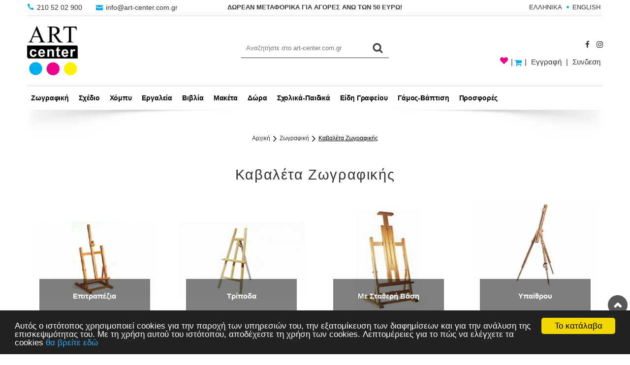

--- FILE ---
content_type: text/html
request_url: https://www.art-center.com.gr/categories/190/zografiki-kabaleta-zografikis-/
body_size: 69673
content:

<html>
<head>
<meta charset="utf-8">
<meta name="viewport" content="width=device-width, initial-scale=1.0">
<title>Καβαλέτα Ζωγραφικής</title>
<meta name='keywords' content='Καβαλέτα Ζωγραφικής' />
<meta name='description' content='Καβαλέτα Ζωγραφικής' />
<meta property='og:type' content='website' />
<meta name='twitter:card' content='summary' />
<meta property='og:title' content='Καβαλέτα Ζωγραφικής' />
<meta property='og:description' content='Καβαλέτα Ζωγραφικής' /> 
<meta name='twitter:title' content='Καβαλέτα Ζωγραφικής' />  
<meta name='twitter:description' content='Καβαλέτα Ζωγραφικής' /> 
<meta itemprop='name' content='Καβαλέτα Ζωγραφικής' />  
<meta itemprop='description'  content='Καβαλέτα Ζωγραφικής' /> 
<meta property='og:url' content='https://www.art-center.com.gr/catagories/190/zografiki-kabaleta-zografikis-/' /> 
<meta name='twitter:url' content='https://www.art-center.com.gr/catagories/190/zografiki-kabaleta-zografikis-/' />
<meta property='og:image' content='https://www.art-center.com.gr/datafiles/190l.jpg' /> 
<meta name='twitter:image' content='https://www.art-center.com.gr/datafiles/190l.jpg' /> 
<meta itemprop='image' content='https://www.art-center.com.gr/datafiles/190l.jpg' /> 

<base href="https://www.art-center.com.gr">

<link rel="shortcut icon" type="image/x-icon" href="images/favicon.ico">
<link href="style/style.css" rel="stylesheet" type="text/css">
<script src="js/jquery-1.11.2.js"></script>

<!-- Carousel -->
<link href="js/owl-carousel/owl.carousel.css" rel="stylesheet" type="text/css">
<link href="js/owl-carousel/owl.theme.css" rel="stylesheet" type="text/css">
<script src="js/owl-carousel/owl.carousel.js"></script>

<!-- Fancybox -->
<link href="js/fancybox/jquery.fancybox.css" rel="stylesheet" type="text/css">
<script src="js/fancybox/jquery.fancybox.js"></script>
<script src="js/functions.js"></script>
<script src="responsive/responsive.js"></script>
<!-- Price slider -->
<link rel="stylesheet" href="style/jslider.css" type="text/css">
<link rel="stylesheet" href="style/jslider.plastic.css" type="text/css">
<!-- end -->
<script type="text/javascript" src="scripts/jshashtable-2.1_src.js"></script>
<script type="text/javascript" src="scripts/jquery.numberformatter-1.2.3.js"></script>
<script type="text/javascript" src="scripts/tmpl.js"></script>
<script type="text/javascript" src="scripts/jquery.dependClass-0.1.js"></script>
<script type="text/javascript" src="scripts/draggable-0.1.js"></script>
<script type="text/javascript" src="scripts/jquery.slider.js"></script>
<script type="text/javascript">
$(document).ready(function(){ 
	$('#filterform input').change(function(){
		$('#filterform').submit();
	})
	$('#paging1').html($('#paging2').html());
});
function uncheckfilter(filter){
	$("input[name="+filter+"]").removeAttr("checked");
	$("input[name="+filter+"]").change();
}
</script>
<!-- Begin Cookie Consent plugin by Silktide - http://silktide.com/cookieconsent -->

<script type="text/javascript">
    window.cookieconsent_options = {"message":"Αυτός ο ιστότοπος χρησιμοποιεί cookies για την παροχή των υπηρεσιών του, την εξατομίκευση των διαφημίσεων και για την ανάλυση της επισκεψιμότητας του. Με τη χρήση αυτού του ιστότοπου, αποδέχεστε τη χρήση των cookies. Λεπτομέρειες για το πώς να ελέγχετε τα cookies","dismiss":"Το κατάλαβα","learnMore":"θα βρείτε εδώ","link":"http://www.aboutcookies.org/","theme":"dark-bottom"};
</script>

<script type="text/javascript" src="//cdnjs.cloudflare.com/ajax/libs/cookieconsent2/1.0.9/cookieconsent.min.js"></script>
<!-- End Cookie Consent plugin -->


<script>
  window.fbAsyncInit = function() {
    FB.init({
      appId      : '298462347555353',
      cookie     : true,
      xfbml      : true,
      version    : 'v3.1'
    });
      
    FB.AppEvents.logPageView();   
      
  };

  (function(d, s, id){
     var js, fjs = d.getElementsByTagName(s)[0];
     if (d.getElementById(id)) {return;}
     js = d.createElement(s); js.id = id;
     js.src = "https://connect.facebook.net/en_US/sdk.js";
     fjs.parentNode.insertBefore(js, fjs);
   }(document, 'script', 'facebook-jssdk'));
   
   	
function facebookLogout(){
        FB.getLoginStatus(function(response) {
            if (response.status === 'connected') {
                FB.logout(function(response) {
                    $.post("/logout.asp");
                });
            }
        });
}
function fb_login(){
	
	FB.login(function(response) {
		if (response.status=='connected') {
			FB.api('/me',{fields: 'last_name,email,first_name'}, function(response) {
					$.post('facebooklogin.asp','fbid=' +response.id+'&email=' + response.email + '&name=' + response.first_name + '&lastname=' + response.last_name, function(){
							window.location.href = "https:" + window.location.href.substring(window.location.protocol.length);
					});
			});
		} 
	}, {scope: 'email'});

}
</script>
<div id="fb-root"></div>
<script async defer crossorigin="anonymous" src="https://connect.facebook.net/en_GB/sdk.js#xfbml=1&version=v8.0" nonce="jbWqJbXq"></script>

</head>

<body>

<div id="header">
  <div class="box clearfix">
    <div class="topbar clearfix">
      <div class="left-side">
        <div class="inner"><span> <a href="tel:210 52 02 900"> <i class="elicon elegant_icon_phone"></i> 210 52 02 900 </a> <a href="mailto:info@art-center.com.gr"> <i class="elicon elegant_icon_mail"></i> info@art-center.com.gr </a> </span>  </div>
      </div>
      <div class="middle-side"> <span class="message"> <a href="/content/11/tropoi-apostolis-/">ΔΩΡΕΑΝ ΜΕΤΑΦΟΡΙΚΑ ΓΙΑ ΑΓΟΡΕΣ ΑΝΩ ΤΩΝ 50 ΕΥΡΩ!</a> </span> </div>
      <div class="right-side"> <span class="languages"> <a href="changelang.asp?lang=gre" hreflang="el" rel="alternate">ΕΛΛΗΝΙΚΑ</a> <a href="changelang.asp?lang=eng" hreflang="en" rel="alternate">ENGLISH</a> </span> </div>
    </div>
    <h1><a href="/">Art-Center</a></h1>
    <form action="/search.asp" method="get" name="searchform" id="searchform">
      <p>
        <label for="searchfor">Αναζητήστε στο art-center.com.gr</label>
        <input type="text" name="searchfor" id="searchfor" placeholder="Αναζητήστε στο art-center.com.gr">
        <input type="submit" name="searchgo" id="searchgo" value="Submit">
      </p>
    </form>
    <div class="accountwrap">
    <div class="header-social" style="float:right;clear:right;">
         <!--<a href="javascript:void(0);" onclick="fb_login();" class="fblogin">fb LOGIN</a>--><div class="fb-like" data-href="https://www.facebook.com/artcntr" data-width="" data-layout="button_count" data-action="like" data-size="small" data-share="true"></div>
      <a style="margin-right:10px;" href="https://www.facebook.com/artcntr" target="_blank"><i class="fa fa-facebook"></i></a> <a href="https://www.instagram.com/artcentergr/" target="_blank"><i class="fa fa-instagram"></i></a> <!--<a href="#" target="_blank"><i class="fa fa-twitter"></i></a> <a href="#" target="_blank"><i class="fa fa-youtube"></i></a> --></div>
      <ul class="accountbox">
        <li><a href="wishlist.asp" class="wishlist"><i class="fa fa-heart">&nbsp;</i></a></li>
        <li><a href="basket.asp" class="basket"><i class="fa fa-shopping-cart">&nbsp;</i></a></li>
        <li>
          
          <a href="register.asp" class="register">Εγγραφή</a> <span>|</span> <a href="signin.asp" class="login">Συνδεση</a>
          
        </li>
      </ul>
    </div>
  </div>
 </div>
  <div id="navigation">
    <div class="box">
      <form action="search.asp" method="get" name="searchform" id="searchform">
        <a href="#" class="searchbutton">search</a>
        <p>
          <label for="searchfor">Αναζητήστε στο art-center.com.gr</label>
          <input type="text" name="searchfor" id="searchfor" placeholder="Αναζητήστε στο art-center.com.gr">
          <input type="submit" name="" id="searchgo" value="Submit">
        </p>
      </form>
      <ul>
        
        <li><a href="/categories/1/zografiki-/" class="has-submenu">Ζωγραφική</a>
          
          <ul>
            <li>
              <ul class="box clearfix">
                
                <li class="column">
                  
                  <h3><a href="/categories/13/zografiki-boithitika-/">Βοηθητικά</a></h3>
                  
                  <ul>
                    
                    <li><a href="/categories/85/zografiki-boithitika-bernikia-/">Βερνίκια</a></li>
                    
                    <li><a href="/categories/473/zografiki-boithitika-ylika-proetoimasias-/">Υλικά Προετοιμασίας</a></li>
                    
                    <li><a href="/categories/816/zografiki-boithitika-ladioy-/">Λαδιού</a></li>
                    
                    <li><a href="/categories/2325/zografiki-boithitika-akrylikoy-/">Ακρυλικού</a></li>
                    
                    <li><a href="/categories/2694/zografiki-boithitika-akoyarelas-/">Ακουαρέλας</a></li>
                    
                  </ul>
                  
                  <h3><a href="/categories/16/zografiki-markadoroi-/">Μαρκαδόροι</a></h3>
                  
                  <ul>
                    
                    <li><a href="/categories/402/zografiki-markadoroi-akrylikoi-markadoroi/">Ακρυλικοί Μαρκαδόροι </a></li>
                    
                    <li><a href="/categories/554/zografiki-markadoroi-oinopneymatos-/">Οινοπνεύματος</a></li>
                    
                    <li><a href="/categories/3320/zografiki-markadoroi-neroymonimoi-/">Νερού/Μόνιμοι</a></li>
                    
                  </ul>
                  
                </li>
                
                <li class="column">
                  
                  <h3><a href="/categories/15/zografiki-kalligrafia-/">Καλλιγραφία</a></h3>
                  
                  <ul>
                    
                    <li><a href="/categories/124/zografiki-kalligrafia-melania-kalligrafias-/">Μελάνια Καλλιγραφίας</a></li>
                    
                    <li><a href="/categories/375/zografiki-kalligrafia-mplok-kalligrafias-/">Μπλοκ Καλλιγραφίας</a></li>
                    
                    <li><a href="/categories/1890/zografiki-kalligrafia-kondyloforoi-penes-kalligrafias-/">Κονδυλοφόροι-Πένες καλλιγραφίας</a></li>
                    
                    <li><a href="/categories/1894/zografiki-kalligrafia-xartia-kalligrafias-/">Χαρτιά Καλλιγραφίας</a></li>
                    
                  </ul>
                  
                  <h3><a href="/categories/88/zografiki-karboyna-molybia-grafites-/">Κάρβουνα - Μολύβια - Γραφίτες</a></h3>
                  
                  <ul>
                    
                    <li><a href="/categories/89/zografiki-karboyna-molybia-grafites-karboyna-molybokarboyna-/">Κάρβουνα-Μολυβοκάρβουνα</a></li>
                    
                  </ul>
                  
                </li>
                
                <li class="column">
                  
                  <h3><a href="/categories/190/zografiki-kabaleta-zografikis-/">Καβαλέτα Ζωγραφικής</a></h3>
                  
                  <ul>
                    
                    <li><a href="/categories/191/zografiki-kabaleta-zografikis-epitrapezia-/">Επιτραπέζια</a></li>
                    
                    <li><a href="/categories/192/zografiki-kabaleta-zografikis-tripoda-/">Τρίποδα</a></li>
                    
                    <li><a href="/categories/193/zografiki-kabaleta-zografikis-me-statheri-basi-/">Με Σταθερή Βάση</a></li>
                    
                    <li><a href="/categories/194/zografiki-kabaleta-zografikis-ypaithroy-/">Υπαίθρου</a></li>
                    
                  </ul>
                  
                  <h3><a href="/categories/217/zografiki-paletes-/">Παλέτες</a></h3>
                  
                  <ul>
                    
                    <li><a href="/categories/218/zografiki-paletes-plexiglass-/">Plexiglass</a></li>
                    
                    <li><a href="/categories/220/zografiki-paletes-plastikes-/">Πλαστικές</a></li>
                    
                    <li><a href="/categories/227/zografiki-paletes-xartines-/">Χάρτινες</a></li>
                    
                    <li><a href="/categories/229/zografiki-paletes-ksylines-/">Ξύλινες</a></li>
                    
                  </ul>
                  
                </li>
                
                <li class="column">
                  
                  <h3><a href="/categories/394/zografiki-xromata-zografikis-/">Χρώματα Ζωγραφικής</a></h3>
                  
                  <ul>
                    
                    <li><a href="/categories/400/zografiki-xromata-zografikis-akrylika-/">Ακρυλικά</a></li>
                    
                    <li><a href="/categories/478/zografiki-xromata-zografikis-ladia-/">Λάδια</a></li>
                    
                    <li><a href="/categories/645/zografiki-xromata-zografikis-akoyarela-/">Ακουαρέλα</a></li>
                    
                    <li><a href="/categories/671/zografiki-xromata-zografikis-temperes-/">Τέμπερες</a></li>
                    
                    <li><a href="/categories/1249/zografiki-xromata-zografikis-pastelladopastel-/">Παστέλ/Λαδοπαστέλ</a></li>
                    
                    <li><a href="/categories/1263/zografiki-xromata-zografikis-melania-ekolines-/">Μελάνια - Εκολίνες</a></li>
                    
                    <li><a href="/categories/2587/zografiki-xromata-zografikis-plastika-xromata-/">Πλαστικά Χρώματα</a></li>
                    
                  </ul>
                  
                  <h3><a href="/categories/395/zografiki-mplok-zografikis-olon-ton-eidon-/">Μπλοκ Ζωγραφικής (όλων των ειδών)</a></h3>
                  
                </li>
                
                <li class="column">
                  
                  <h3><a href="/categories/531/zografiki-pinela-/">Πινέλα</a></h3>
                  
                  <ul>
                    
                    <li><a href="/categories/533/zografiki-pinela-synthetika-pinela-plake-stroggyla-glossa-gatas-/">Συνθετικά Πινέλα (πλακέ-στρογγυλά-γλώσσα γάτας)</a></li>
                    
                    <li><a href="/categories/928/zografiki-pinela-spatoyar-/">Σπατουάρ</a></li>
                    
                    <li><a href="/categories/2537/zografiki-pinela-pinela-me-fysiki-trixa-/">Πινέλα με Φυσική Τρίχα</a></li>
                    
                    <li><a href="/categories/2753/zografiki-pinela-stampadoroi-/">Σταμπαδόροι</a></li>
                    
                    <li><a href="/categories/2922/zografiki-pinela-pinela-silikonis-/">Πινέλα Σιλικόνης</a></li>
                    
                    <li><a href="/categories/3249/zografiki-pinela-set-pinelon-/">Σετ Πινέλων</a></li>
                    
                  </ul>
                  
                  <h3><a href="/categories/749/zografiki-ksylompogies-/">Ξυλομπογιές</a></h3>
                  
                </li>
                
                <li class="column">
                  
                  <h3><a href="/categories/832/zografiki-kambas-telaro-kartolina-zografikis-/">Καμβάς - Τελάρο - Καρτολίνα Ζωγραφικής</a></h3>
                  
                  <ul>
                    
                    <li><a href="/categories/837/zografiki-kambas-telaro-kartolina-zografikis-kambadestelara-/">Καμβάδες/Τελάρα</a></li>
                    
                    <li><a href="/categories/966/zografiki-kambas-telaro-kartolina-zografikis-ergaleia-/">Εργαλεία</a></li>
                    
                    <li><a href="/categories/1327/zografiki-kambas-telaro-kartolina-zografikis-kartolina-/">Καρτολίνα</a></li>
                    
                    <li><a href="/categories/4314/zografiki-kambas-telaro-kartolina-zografikis-moysamas-me-to-metro-/">Μουσαμάς με το μέτρο</a></li>
                    
                  </ul>
                  
                  <h3><a href="/categories/963/zografiki-maneken-/">Μανεκέν</a></h3>
                  
                </li>
                
                <li class="column">
                  
                  <h3><a href="/categories/1135/zografiki-agiografia-/">Αγιογραφία</a></h3>
                  
                  <ul>
                    
                    <li><a href="/categories/1257/zografiki-agiografia-fylla-xrysoyasimioyxalkoy-/">Φύλλα Χρυσού/Ασημιού/Χαλκού</a></li>
                    
                    <li><a href="/categories/1269/zografiki-agiografia-boithitika-agiografias-/">Βοηθητικά Αγιογραφίας</a></li>
                    
                    <li><a href="/categories/1496/zografiki-agiografia-ksyla-agiografias-/">Ξύλα Αγιογραφίας</a></li>
                    
                    <li><a href="/categories/2477/zografiki-agiografia-skones-agiografias-/">Σκόνες Αγιογραφίας</a></li>
                    
                  </ul>
                  
                  <h3><a href="/categories/1168/zografiki-xaraktiki-/">Χαρακτική</a></h3>
                  
                  <ul>
                    
                    <li><a href="/categories/1169/zografiki-xaraktiki-ergaleia-xaraktikis-/">Εργαλεία Χαρακτικής</a></li>
                    
                    <li><a href="/categories/1252/zografiki-xaraktiki-epifaneies-xaraktikis-/">Επιφάνειες Χαρακτικής</a></li>
                    
                    <li><a href="/categories/2668/zografiki-xaraktiki-melaniaxromata-xaraktikis-/">Μελάνια / Χρώματα Χαρακτικής</a></li>
                    
                  </ul>
                  
                </li>
                
                <li class="column">
                  
                  <h3><a href="/categories/1698/zografiki-podies-zografikis-/">Ποδιές Ζωγραφικής</a></h3>
                  
                  <h3><a href="/categories/2153/zografiki-xartia-zografikis-/">Χαρτιά Ζωγραφικής</a></h3>
                  
                </li>
                
                <li class="column">
                  
                  <h3><a href="/categories/2411/zografiki-pinelothikes-kai-baseis-pinelon-/">Πινελοθήκες και Βάσεις Πινέλων</a></h3>
                  
                  <h3><a href="/categories/2944/zografiki-spatoyles-/">Σπάτουλες</a></h3>
                  
                </li>
                
                <li class="column">
                  
                  <h3><a href="/categories/3049/zografiki-paspartoy-kornizes-/">Πασπαρτού-Κορνίζες</a></h3>
                  
                </li>
                
                <li class="promo">
                  
                </li>
              </ul>
            </li>
          </ul>
          
        </li>
        
        <li><a href="/categories/23/sxedio-/" class="has-submenu">Σχέδιο</a>
          
          <ul>
            <li>
              <ul class="box clearfix">
                
                <li class="column">
                  
                  <h3><a href="/categories/374/sxedio-mplok-sxedioy-/">Μπλοκ Σχεδίου</a></h3>
                  
                  <h3><a href="/categories/592/sxedio-sxediastiria-/">Σχεδιαστήρια</a></h3>
                  
                </li>
                
                <li class="column">
                  
                  <h3><a href="/categories/599/sxedio-pinakides-sxedioy-/">Πινακίδες Σχεδίου</a></h3>
                  
                  <h3><a href="/categories/609/sxedio-organa-sxediasis-/">Όργανα Σχεδίασης</a></h3>
                  
                  <ul>
                    
                    <li><a href="/categories/610/sxedio-organa-sxediasis-rapidografoiisografoi-/">Ραπιδογράφοι/Ισογράφοι</a></li>
                    
                    <li><a href="/categories/623/sxedio-organa-sxediasis-parallilografoi-/">Παραλληλογράφοι</a></li>
                    
                    <li><a href="/categories/702/sxedio-organa-sxediasis-diabites-/">Διαβήτες</a></li>
                    
                    <li><a href="/categories/635/sxedio-organa-sxediasis-tay-/">Ταυ</a></li>
                    
                    <li><a href="/categories/647/sxedio-organa-sxediasis-xarakes-klimakometra-organa-metrisis-/">Χάρακες - Κλιμακόμετρα - Όργανα Μέτρησης</a></li>
                    
                    <li><a href="/categories/1107/sxedio-organa-sxediasis-stensil-/">Στένσιλ</a></li>
                    
                    <li><a href="/categories/1110/sxedio-organa-sxediasis-trigona-/">Τρίγωνα</a></li>
                    
                  </ul>
                  
                </li>
                
                <li class="column">
                  
                  <h3><a href="/categories/677/sxedio-molybia-sxedioy-/">Μολύβια Σχεδίου</a></h3>
                  
                  <h3><a href="/categories/682/sxedio-mixanika-molybia-sxedioy-/">Μηχανικά Μολύβια Σχεδίου</a></h3>
                  
                </li>
                
                <li class="column">
                  
                  <h3><a href="/categories/719/sxedio-xartia-sxedioyzografikis-/">Χαρτιά Σχεδίου/Ζωγραφικής</a></h3>
                  
                  <h3><a href="/categories/839/sxedio-markadoroi-/">Μαρκαδόροι</a></h3>
                  
                  <ul>
                    
                    <li><a href="/categories/840/sxedio-markadoroi-liners-/">Liners</a></li>
                    
                    <li><a href="/categories/1242/sxedio-markadoroi-brush-myti-pinelo-/">Brush - Μύτη Πινέλο</a></li>
                    
                    <li><a href="/categories/3450/sxedio-markadoroi-markadoroi-gia-oles-tis-xriseispermanent-/">Μαρκαδόροι για όλες τις χρήσεις/Permanent</a></li>
                    
                  </ul>
                  
                </li>
                
                <li class="column">
                  
                  <h3><a href="/categories/843/sxedio-tsantesfakeloi-metaforasportfolios-/">Τσάντες/Φάκελοι Μεταφοράς/Portfolios</a></h3>
                  
                  <h3><a href="/categories/869/sxedio-ntosie-/">Ντοσιέ</a></h3>
                  
                </li>
                
                <li class="column">
                  
                  <h3><a href="/categories/1194/sxedio-gomes-/">Γόμες</a></h3>
                  
                  <ul>
                    
                    <li><a href="/categories/1200/sxedio-gomes-gomes-gia-molybi-/">Γόμες για μολύβι</a></li>
                    
                    <li><a href="/categories/3004/sxedio-gomes-gomes-gia-karboyno-/">Γόμες για Κάρβουνο</a></li>
                    
                    <li><a href="/categories/3013/sxedio-gomes-gomes-gia-melani-/">Γόμες για μελάνι</a></li>
                    
                  </ul>
                  
                  <h3><a href="/categories/1534/sxedio-ktres-/">Ξύστρες</a></h3>
                  
                </li>
                
                <li class="column">
                  
                  <h3><a href="/categories/2974/sxedio-mytes-gia-mixanika-molybia-/">Μύτες για Μηχανικά Μολύβια</a></h3>
                  
                  <ul>
                    
                    <li><a href="/categories/2975/sxedio-mytes-gia-mixanika-molybia-5,6mm-/">5,6mm</a></li>
                    
                    <li><a href="/categories/2977/sxedio-mytes-gia-mixanika-molybia-0.5mm-/">0.5mm</a></li>
                    
                    <li><a href="/categories/2979/sxedio-mytes-gia-mixanika-molybia-0.7mm-/">0.7mm</a></li>
                    
                    <li><a href="/categories/2981/sxedio-mytes-gia-mixanika-molybia-0.3mm-/">0.3mm</a></li>
                    
                    <li><a href="/categories/2983/sxedio-mytes-gia-mixanika-molybia-0.9mm-/">0.9mm</a></li>
                    
                    <li><a href="/categories/2990/sxedio-mytes-gia-mixanika-molybia-2mm-/">2mm</a></li>
                    
                    <li><a href="/categories/2997/sxedio-mytes-gia-mixanika-molybia-1.4mm-/">1.4mm</a></li>
                    
                    <li><a href="/categories/4567/sxedio-mytes-gia-mixanika-molybia-3.8mm-/">3.8mm</a></li>
                    
                  </ul>
                  
                  <h3><a href="/categories/3340/sxedio-diafora-aksesoyar-/">Διάφορα Αξεσουάρ</a></h3>
                  
                </li>
                
                <li class="column">
                  
                  <h3><a href="/categories/3571/sxedio-xartiamplok-milimetre-/">Χαρτιά/Μπλοκ μιλιμετρέ</a></h3>
                  
                  <h3><a href="/categories/5301/sxedio-karboyna-molybia-grafites-/">ΚΑΡΒΟΥΝΑ-ΜΟΛΥΒΙΑ-ΓΡΑΦΙΤΕΣ</a></h3>
                  
                </li>
                
                <li class="promo">
                  
                </li>
              </ul>
            </li>
          </ul>
          
        </li>
        
        <li><a href="/categories/24/xompy-/" class="has-submenu">Χόμπυ</a>
          
          <ul>
            <li>
              <ul class="box clearfix">
                
                <li class="column">
                  
                  <h3><a href="/categories/34/xompy-sprei-/">Σπρέι</a></h3>
                  
                  <ul>
                    
                    <li><a href="/categories/35/xompy-sprei-sprei-genikis-xrisis-/">Σπρέι Γενικής Χρήσης</a></li>
                    
                    <li><a href="/categories/426/xompy-sprei-sprei-gia-podilato-/">Σπρέι Για Ποδήλατο</a></li>
                    
                    <li><a href="/categories/3025/xompy-sprei-akrylika-sprei-gia-felizol-maketoxarto-/">Ακρυλικά Σπρέι για Φελιζόλ-Μακετόχαρτο</a></li>
                    
                    <li><a href="/categories/5325/xompy-sprei-bernikia-sprei-/">Βερνίκια Σπρέι</a></li>
                    
                  </ul>
                  
                  <h3><a href="/categories/37/xompy-psifidoto-mosaϊko-/">Ψηφιδωτό - Μωσαϊκό</a></h3>
                  
                  <ul>
                    
                    <li><a href="/categories/38/xompy-psifidoto-mosaϊko-psifides-/">Ψηφίδες</a></li>
                    
                    <li><a href="/categories/732/xompy-psifidoto-mosaϊko-ergaleia-gia-psifidoto-/">Εργαλεία για Ψηφιδωτό</a></li>
                    
                  </ul>
                  
                </li>
                
                <li class="column">
                  
                  <h3><a href="/categories/48/xompy-yfasmatines-tsantes-gia-zografiki-/">Υφασμάτινες Τσάντες για Ζωγραφική</a></h3>
                  
                  <h3><a href="/categories/103/xompy-felizol-/">Φελιζόλ</a></h3>
                  
                </li>
                
                <li class="column">
                  
                  <h3><a href="/categories/118/xompy-fosforizeglow-in-the-dark-/">Φωσφοριζέ/Glow in the Dark</a></h3>
                  
                  <h3><a href="/categories/206/xompy-anapalaiosi-epiplon-/">Αναπαλαίωση Επίπλων</a></h3>
                  
                  <ul>
                    
                    <li><a href="/categories/207/xompy-anapalaiosi-epiplon-xromata-kimolias-/">Χρώματα Κιμωλίας</a></li>
                    
                  </ul>
                  
                </li>
                
                <li class="column">
                  
                  <h3><a href="/categories/231/xompy-ntekoypazdecoupage-/">Ντεκουπάζ/Decoupage</a></h3>
                  
                  <ul>
                    
                    <li><a href="/categories/232/xompy-ntekoypazdecoupage-xartia-ntekoypaz-/">Χαρτιά Ντεκουπάζ</a></li>
                    
                    <li><a href="/categories/233/xompy-ntekoypazdecoupage-rizoxarta-/">Ριζόχαρτα</a></li>
                    
                    <li><a href="/categories/802/xompy-ntekoypazdecoupage-kollesbernikia-/">Κόλλες/Βερνίκια</a></li>
                    
                    <li><a href="/categories/1009/xompy-ntekoypazdecoupage-xartopetsetes-ntekoypaz-/">Χαρτοπετσέτες Ντεκουπάζ</a></li>
                    
                    <li><a href="/categories/2388/xompy-ntekoypazdecoupage-krakele-/">Κρακελέ</a></li>
                    
                  </ul>
                  
                  <h3><a href="/categories/209/xompy-stensil-/">Στένσιλ</a></h3>
                  
                </li>
                
                <li class="column">
                  
                  <h3><a href="/categories/390/xompy-xromata-gia-yfasma-/">Χρώματα για Υφασμα</a></h3>
                  
                  <h3><a href="/categories/421/xompy-gkliterxrysoskones-/">Γκλίτερ/Χρυσόσκονες</a></h3>
                  
                </li>
                
                <li class="column">
                  
                  <h3><a href="/categories/423/xompy-perigrammata-/">Περιγράμματα</a></h3>
                  
                  <h3><a href="/categories/429/xompy-xromata-prosopoymakigiaz-/">Χρώματα Προσώπου/Μακιγιάζ</a></h3>
                  
                </li>
                
                <li class="column">
                  
                  <h3><a href="/categories/556/xompy-xromata-gia-gyaliplastikometalloporselani-/">Χρώματα Για Γυαλί/Πλαστικό/Μέταλλο/Πορσελάνη</a></h3>
                  
                  <ul>
                    
                    <li><a href="/categories/558/xompy-xromata-gia-gyaliplastikometalloporselani-xromata-poy-den-xreiazontai-psisimo-/">Χρώματα που δεν χρειάζονται ψήσιμο</a></li>
                    
                    <li><a href="/categories/1136/xompy-xromata-gia-gyaliplastikometalloporselani-xromata-poy-psinontai-/">Χρώματα που ψήνονται</a></li>
                    
                  </ul>
                  
                  <h3><a href="/categories/651/xompy-aerografoi-pyrografoi-/">Αερογράφοι - Πυρογράφοι</a></h3>
                  
                  <ul>
                    
                    <li><a href="/categories/652/xompy-aerografoi-pyrografoi-xromata-primer-bernikia-/">Χρώματα - Primer - Βερνίκια</a></li>
                    
                    <li><a href="/categories/1537/xompy-aerografoi-pyrografoi-aerografoi-/">Αερογράφοι</a></li>
                    
                    <li><a href="/categories/2871/xompy-aerografoi-pyrografoi-kompreser-/">Κομπρεσέρ</a></li>
                    
                    <li><a href="/categories/1643/xompy-aerografoi-pyrografoi-pyrografoi-/">Πυρογράφοι</a></li>
                    
                  </ul>
                  
                </li>
                
                <li class="column">
                  
                  <h3><a href="/categories/710/xompy-xartia-xeirotexnias-/">Χαρτιά Χειροτεχνίας</a></h3>
                  
                  <h3><a href="/categories/792/xompy-ygro-gyali-/">Υγρό Γυαλί</a></h3>
                  
                </li>
                
                <li class="column">
                  
                  <h3><a href="/categories/935/xompy-syrmata-pipas-/">Σύρματα Πίπας</a></h3>
                  
                  <h3><a href="/categories/943/xompy-pompons-/">Pompons</a></h3>
                  
                </li>
                
                <li class="column">
                  
                  <h3><a href="/categories/947/xompy-afrodes-yliko-/">Αφρώδες Υλικό</a></h3>
                  
                  <h3><a href="/categories/955/xompy-stefania-apo-ratan-ksylo-/">Στεφάνια από Ρατάν - Ξύλο</a></h3>
                  
                </li>
                
                <li class="column">
                  
                  <h3><a href="/categories/1057/xompy-bibliodesia-/">Βιβλιοδεσία</a></h3>
                  
                  <h3><a href="/categories/1075/xompy-ksylina-antikeimena-/">Ξύλινα Αντικείμενα</a></h3>
                  
                </li>
                
                <li class="column">
                  
                  <h3><a href="/categories/1091/xompy-diakosmitika-mantalakia-/">Διακοσμητικά Μανταλάκια</a></h3>
                  
                  <h3><a href="/categories/1092/xompy-aytokollita-/">Αυτοκόλλητα</a></h3>
                  
                  <ul>
                    
                    <li><a href="/categories/1093/xompy-aytokollita-3d-trisdiastata-/">3D - Τρισδιάστατα</a></li>
                    
                    <li><a href="/categories/1164/xompy-aytokollita-apla-/">Απλά</a></li>
                    
                  </ul>
                  
                </li>
                
                <li class="column">
                  
                  <h3><a href="/categories/1138/xompy-eidi-keramikis-pilosplastelini-/">Είδη κεραμικής /πηλός/πλαστελίνη</a></h3>
                  
                  <ul>
                    
                    <li><a href="/categories/1139/xompy-eidi-keramikis-pilosplastelini-polymerikos-pilos-/">Πολυμερικός Πηλός</a></li>
                    
                    <li><a href="/categories/1140/xompy-eidi-keramikis-pilosplastelini-ergaleia-kai-aksesoyar-/">Εργαλεία και Αξεσουάρ</a></li>
                    
                    <li><a href="/categories/2034/xompy-eidi-keramikis-pilosplastelini-plastelini-/">Πλαστελίνη</a></li>
                    
                    <li><a href="/categories/2576/xompy-eidi-keramikis-pilosplastelini-xartopoltos-/">Χαρτοπολτός</a></li>
                    
                    <li><a href="/categories/3214/xompy-eidi-keramikis-pilosplastelini-pilos-poy-stegnonei-ston-aera-/">Πηλός που Στεγνώνει στον Αέρα</a></li>
                    
                    <li><a href="/categories/3465/xompy-eidi-keramikis-pilosplastelini-stoneware-pilos-/">Stoneware Πηλός</a></li>
                    
                  </ul>
                  
                  <h3><a href="/categories/1156/xompy-metafora-eikonas-/">Μεταφορά Εικόνας</a></h3>
                  
                </li>
                
                <li class="column">
                  
                  <h3><a href="/categories/1329/xompy-plastikes-mpales-plexiglass-/">Πλαστικές Μπάλες (Plexiglass)</a></h3>
                  
                  <h3><a href="/categories/1410/xompy-sfragides-/">Σφραγίδες</a></h3>
                  
                </li>
                
                <li class="column">
                  
                  <h3><a href="/categories/1433/xompy-grammataarithmoi-/">Γράμματα/Αριθμοί</a></h3>
                  
                  <h3><a href="/categories/1477/xompy-kaloypia-/">Καλούπια</a></h3>
                  
                </li>
                
                <li class="column">
                  
                  <h3><a href="/categories/1542/xompy-koympia-xeirotexnias-/">Κουμπιά Χειροτεχνίας</a></h3>
                  
                  <h3><a href="/categories/1579/xompy-matakia-xeirotexnias-/">Ματάκια Χειροτεχνίας</a></h3>
                  
                </li>
                
                <li class="column">
                  
                  <h3><a href="/categories/1620/xompy-magnites-/">Μαγνήτες</a></h3>
                  
                  <h3><a href="/categories/1711/xompy-almpoym-grammatosimon-/">Αλμπουμ Γραμματοσήμων</a></h3>
                  
                </li>
                
                <li class="column">
                  
                  <h3><a href="/categories/1800/xompy-tsoxa-/">Τσόχα</a></h3>
                  
                  <h3><a href="/categories/1814/xompy-maskes-/">Μάσκες</a></h3>
                  
                </li>
                
                <li class="column">
                  
                  <h3><a href="/categories/2626/xompy-patines-/">Πατίνες</a></h3>
                  
                  <h3><a href="/categories/2869/xompy-ylika-xyteysissilikonis-gia-kaloypia-/">Υλικά Χύτευσης/Σιλικόνης για καλούπια</a></h3>
                  
                </li>
                
                <li class="column">
                  
                  <h3><a href="/categories/2883/xompy-skliryntika-yfasmatos-/">Σκληρυντικά Υφάσματος</a></h3>
                  
                  <h3><a href="/categories/2901/xompy-scrapbooking-/">Scrapbooking</a></h3>
                  
                </li>
                
                <li class="column">
                  
                  <h3><a href="/categories/3136/xompy-argaleioi-/">Αργαλειοί</a></h3>
                  
                  <h3><a href="/categories/3139/xompy-keriaparafines-/">Κεριά/Παραφίνες</a></h3>
                  
                </li>
                
                <li class="column">
                  
                  <h3><a href="/categories/3164/xompy-rologiamixanismoideiktes-rologioy-/">Ρολόγια/Μηχανισμοί/Δείκτες ρολογιού</a></h3>
                  
                  <h3><a href="/categories/3494/xompy-fterapoypoyla-/">Φτερά/Πούπουλα</a></h3>
                  
                </li>
                
                <li class="column">
                  
                  <h3><a href="/categories/3254/xompy-quilling-/">Quilling</a></h3>
                  
                  <h3><a href="/categories/3539/xompy-koptikaperforater-/">Κοπτικά/Περφορατέρ</a></h3>
                  
                </li>
                
                <li class="column">
                  
                  <h3><a href="/categories/4419/xompy-speirografoi-/">Σπειρογράφοι</a></h3>
                  
                </li>
                
                <li class="promo">
                  
                </li>
              </ul>
            </li>
          </ul>
          
        </li>
        
        <li><a href="/categories/25/ergaleia/" class="has-submenu">Εργαλεία </a>
          
          <ul>
            <li>
              <ul class="box clearfix">
                
                <li class="column">
                  
                  <h3><a href="/categories/26/ergaleiakopidia-/">Κοπίδια</a></h3>
                  
                  <ul>
                    
                    <li><a href="/categories/511/ergaleiakopidia-kopidia-/">Κοπίδια</a></li>
                    
                    <li><a href="/categories/512/ergaleiakopidia-antallaktikes-lames-/">Ανταλλακτικές Λάμες</a></li>
                    
                  </ul>
                  
                  <h3><a href="/categories/534/ergaleiakolles-/">Κόλλες</a></h3>
                  
                  <ul>
                    
                    <li><a href="/categories/536/ergaleiakolles-reystes-/">Ρευστές</a></li>
                    
                    <li><a href="/categories/539/ergaleiakolles-stick-/">Stick</a></li>
                    
                    <li><a href="/categories/545/ergaleiakolles-eidikes-/">Ειδικές</a></li>
                    
                    <li><a href="/categories/1565/ergaleiakolles-silikoni-/">Σιλικόνη</a></li>
                    
                    <li><a href="/categories/4085/ergaleiakolles-spray-/">Spray</a></li>
                    
                  </ul>
                  
                </li>
                
                <li class="column">
                  
                  <h3><a href="/categories/1568/ergaleiadiafora-ergaleia-/">Διάφορα Εργαλεία</a></h3>
                  
                  <h3><a href="/categories/1689/ergaleiadiafora-ylika-oikodomon-/">Διάφορα Υλικά Οικοδομών</a></h3>
                  
                </li>
                
                <li class="column">
                  
                  <h3><a href="/categories/1691/ergaleiakollitikes-tainies-/">Κολλητικές Ταινίες</a></h3>
                  
                  <h3><a href="/categories/2346/ergaleiapsalidia-/">Ψαλίδια</a></h3>
                  
                </li>
                
                <li class="column">
                  
                  <h3><a href="/categories/2438/ergaleiamixanes-grafeioy-/">Μηχανές Γραφείου</a></h3>
                  
                  <ul>
                    
                    <li><a href="/categories/2439/ergaleiamixanes-grafeioy-antallaktika-syrraptikon-/">Ανταλλακτικά Συρραπτικών</a></li>
                    
                    <li><a href="/categories/2457/ergaleiamixanes-grafeioy-aposyrraptika-/">Αποσυρραπτικά</a></li>
                    
                    <li><a href="/categories/2469/ergaleiamixanes-grafeioy-arithmomixanes-/">Αριθμομηχανές</a></li>
                    
                    <li><a href="/categories/2471/ergaleiamixanes-grafeioy-karfotikes-mixanes-/">Καρφωτικές Μηχανές</a></li>
                    
                  </ul>
                  
                  <h3><a href="/categories/2894/ergaleiaylika-syntirisis-arxaiotiton-kai-ergon-texnis-/">Υλικά Συντήρησης Αρχαιοτήτων και Εργων Τέχνης</a></h3>
                  
                </li>
                
                <li class="column">
                  
                  <h3><a href="/categories/4365/ergaleiaprostasia-epifaneion-/">Προστασία Επιφανειών</a></h3>
                  
                </li>
                
                <li class="promo">
                  
                </li>
              </ul>
            </li>
          </ul>
          
        </li>
        
        <li><a href="/categories/30/biblia-/" class="has-submenu">Βιβλία</a>
          
          <ul>
            <li>
              <ul class="box clearfix">
                
                <li class="column">
                  
                  <h3><a href="/categories/60/biblia-biblia-ekmathisis-zografikis-/">Βιβλία Εκμάθησης Ζωγραφικής</a></h3>
                  
                  <h3><a href="/categories/143/biblia-biblia-gia-diafora-xompy-/">Βιβλία για Διάφορα Χόμπυ</a></h3>
                  
                </li>
                
                <li class="column">
                  
                  <h3><a href="/categories/368/biblia-biblia-mandala-/">Βιβλία Mandala</a></h3>
                  
                  <h3><a href="/categories/1787/biblia-odigoi-sxedioy-"bob-ross"-/">Οδηγοί Σχεδίου "Bob Ross"</a></h3>
                  
                </li>
                
                <li class="column">
                  
                  <h3><a href="/categories/2631/biblia-odigoi-xromaton-/">Οδηγοί Χρωμάτων</a></h3>
                  
                  <h3><a href="/categories/4511/biblia-gnorimia-me-toys-zografoys-/">Γνωριμία με τους ζωγράφους</a></h3>
                  
                </li>
                
                <li class="column">
                  
                  <h3><a href="/categories/4518/biblia-paidika-bibliazografikisdrastiriotiton-/">Παιδικά Βιβλία/Ζωγραφικής/Δραστηριοτήτων</a></h3>
                  
                  <h3><a href="/categories/4613/biblia-vintage-kallitexnika-periodika-/">Vintage Καλλιτεχνικά Περιοδικά</a></h3>
                  
                  <ul>
                    
                    <li><a href="/categories/4614/biblia-vintage-kallitexnika-periodika-artemio-imagine-/">Artemio Imagine</a></li>
                    
                    <li><a href="/categories/4617/biblia-vintage-kallitexnika-periodika-case-da-abitare-/">Case Da Abitare</a></li>
                    
                    <li><a href="/categories/4623/biblia-vintage-kallitexnika-periodika-arxitektoniki-/">Αρχιτεκτονική</a></li>
                    
                    <li><a href="/categories/4625/biblia-vintage-kallitexnika-periodika-annual-interni-/">Annual Interni</a></li>
                    
                    <li><a href="/categories/4627/biblia-vintage-kallitexnika-periodika-cmyk-/">cmyk</a></li>
                    
                    <li><a href="/categories/4630/biblia-vintage-kallitexnika-periodika-ebge-/">ΕΒΓΕ</a></li>
                    
                    <li><a href="/categories/4632/biblia-vintage-kallitexnika-periodika-diabazo-/">Διαβάζω</a></li>
                    
                    <li><a href="/categories/4640/biblia-vintage-kallitexnika-periodika-design-/">+design</a></li>
                    
                    <li><a href="/categories/4672/biblia-vintage-kallitexnika-periodika-dd-/">ΔD</a></li>
                    
                    <li><a href="/categories/4674/biblia-vintage-kallitexnika-periodika-comment-faire?-/">Comment faire?</a></li>
                    
                  </ul>
                  
                </li>
                
                <li class="column">
                  
                  <h3><a href="/categories/4636/biblia-komiks-/">Κόμικς</a></h3>
                  
                  <ul>
                    
                    <li><a href="/categories/4637/biblia-komiks-real-comics-/">Real Comics</a></li>
                    
                    <li><a href="/categories/4669/biblia-komiks-ta-xronika-toy-drakofoinika-/">Τα χρονικά του Δρακοφοίνικα</a></li>
                    
                  </ul>
                  
                  <h3><a href="/categories/4690/biblia-diafora-biblia-/">Διάφορα Βιβλία</a></h3>
                  
                </li>
                
                <li class="column">
                  
                  <h3><a href="/categories/4744/biblia-biblia-grafistikis-/">Βιβλία Γραφιστικής</a></h3>
                  
                  <h3><a href="/categories/4748/biblia-biblia-agiografias-/">Βιβλία Αγιογραφίας</a></h3>
                  
                </li>
                
                <li class="column">
                  
                  <h3><a href="/categories/4749/biblia-biblia-arxitektonikis-/">Βιβλία Αρχιτεκτονικής</a></h3>
                  
                  <h3><a href="/categories/4750/biblia-biblia-web-design-/">Βιβλία Web Design</a></h3>
                  
                </li>
                
                <li class="column">
                  
                  <h3><a href="/categories/4752/biblia-biblia-kosmimatos-/">Βιβλία Κοσμήματος</a></h3>
                  
                  <h3><a href="/categories/4759/biblia-biblia-fotografias-/">Βιβλία Φωτογραφίας</a></h3>
                  
                </li>
                
                <li class="column">
                  
                  <h3><a href="/categories/4773/biblia-biblia-agglikon-/">Βιβλία Αγγλικών</a></h3>
                  
                  <h3><a href="/categories/4776/biblia-biblia-zografikis-/">Βιβλία Ζωγραφικής</a></h3>
                  
                </li>
                
                <li class="promo">
                  
                </li>
              </ul>
            </li>
          </ul>
          
        </li>
        
        <li><a href="/categories/28/maketa-/" class="has-submenu">Μακέτα</a>
          
          <ul>
            <li>
              <ul class="box clearfix">
                
                <li class="column">
                  
                  <h3><a href="/categories/354/maketa-epifaneies-plastikes-metallikes-xartonia-/">Επιφάνειες (Πλαστικές - Μεταλλικές - Χαρτόνια)</a></h3>
                  
                  <ul>
                    
                    <li><a href="/categories/494/maketa-epifaneies-plastikes-metallikes-xartonia-plexiglass-plastika-fylla-/">Plexiglass - Πλαστικά Φύλλα</a></li>
                    
                    <li><a href="/categories/495/maketa-epifaneies-plastikes-metallikes-xartonia-kathreptis-/">Καθρέπτης</a></li>
                    
                    <li><a href="/categories/497/maketa-epifaneies-plastikes-metallikes-xartonia-ontoyle-/">Οντουλέ</a></li>
                    
                    <li><a href="/categories/500/maketa-epifaneies-plastikes-metallikes-xartonia-sympagi-xartonia-maketas-/">Συμπαγή Χαρτόνια Μακέτας</a></li>
                    
                    <li><a href="/categories/501/maketa-epifaneies-plastikes-metallikes-xartonia-dow-felizol-afrodi-ylika-/">Dow - Φελιζόλ - Αφρώδη Υλικά</a></li>
                    
                    <li><a href="/categories/785/maketa-epifaneies-plastikes-metallikes-xartonia-metallikes-epifaneies-/">Μεταλλικές Επιφάνειες</a></li>
                    
                    <li><a href="/categories/1085/maketa-epifaneies-plastikes-metallikes-xartonia-balsa-/">Balsa</a></li>
                    
                    <li><a href="/categories/2127/maketa-epifaneies-plastikes-metallikes-xartonia-maketoxarta-/">Μακετόχαρτα</a></li>
                    
                    <li><a href="/categories/4345/maketa-epifaneies-plastikes-metallikes-xartonia-xartonia-/">Χαρτόνια</a></li>
                    
                    <li><a href="/categories/4352/maketa-epifaneies-plastikes-metallikes-xartonia-anaglyfa-anoixtoxroma-xartia-/">Ανάγλυφα Ανοιχτόχρωμα Χαρτιά</a></li>
                    
                  </ul>
                  
                  <h3><a href="/categories/1468/maketa-anthropines-figoyres-/">Ανθρώπινες Φιγούρες</a></h3>
                  
                </li>
                
                <li class="column">
                  
                  <h3><a href="/categories/2037/maketa-plastelini-/">Πλαστελίνη</a></h3>
                  
                  <h3><a href="/categories/3081/maketa-diatomes-/">Διατομές</a></h3>
                  
                </li>
                
                <li class="column">
                  
                  <h3><a href="/categories/3087/maketa-dentrakiagrasidixortariaypoloipa-ylika-gia-maketa-/">Δεντράκια/Γρασίδι/Χορτάρια/Υπόλοιπα υλικά για μακέτα</a></h3>
                  
                </li>
                
                <li class="promo">
                  
                </li>
              </ul>
            </li>
          </ul>
          
        </li>
        
        <li><a href="/categories/70/dora-/" class="has-submenu">Δώρα</a>
          
          <ul>
            <li>
              <ul class="box clearfix">
                
                <li class="column">
                  
                  <h3><a href="/categories/71/dora-tsantes-pollaplon-xriseon-/">Τσάντες πολλαπλών Χρήσεων</a></h3>
                  
                  <h3><a href="/categories/326/dora-eidi-spitioy-/">Είδη Σπιτιού</a></h3>
                  
                </li>
                
                <li class="column">
                  
                  <h3><a href="/categories/1115/dora-eidi-keyasias-doron-/">Είδη Συσκευασίας Δώρων</a></h3>
                  
                  <ul>
                    
                    <li><a href="/categories/3730/dora-eidi-keyasias-doron-xartia-perityligmatos-/">Χαρτιά Περιτυλίγματος</a></li>
                    
                  </ul>
                  
                  <h3><a href="/categories/4565/dora-doroepitages-/">Δωροεπιταγές</a></h3>
                  
                </li>
                
                <li class="promo">
                  
                </li>
              </ul>
            </li>
          </ul>
          
        </li>
        
        <li><a href="/categories/31/sxolika-paidika-/" class="has-submenu">Σχολικά-Παιδικά</a>
          
          <ul>
            <li>
              <ul class="box clearfix">
                
                <li class="column">
                  
                  <h3><a href="/categories/1384/sxolika-paidika-markadoroi-/">Μαρκαδόροι</a></h3>
                  
                  <h3><a href="/categories/1715/sxolika-paidika-kimolies-/">Κιμωλίες</a></h3>
                  
                </li>
                
                <li class="column">
                  
                  <h3><a href="/categories/1742/sxolika-paidika-tsantes-/">Τσάντες</a></h3>
                  
                  <h3><a href="/categories/2491/sxolika-paidika-kirompogies-/">Κηρομπογιές</a></h3>
                  
                </li>
                
                <li class="column">
                  
                  <h3><a href="/categories/2495/sxolika-paidika-plastelini-/">Πλαστελίνη</a></h3>
                  
                  <h3><a href="/categories/2497/sxolika-paidika-daktylompogies-/">Δακτυλομπογιές</a></h3>
                  
                </li>
                
                <li class="column">
                  
                  <h3><a href="/categories/3384/sxolika-paidika-nerompogies-/">Νερομπογιές</a></h3>
                  
                  <h3><a href="/categories/3391/sxolika-paidika-diabitesergaleia-/">Διαβήτες/Εργαλεία</a></h3>
                  
                </li>
                
                <li class="column">
                  
                  <h3><a href="/categories/3397/sxolika-paidika-temperes-/">Τέμπερες</a></h3>
                  
                  <h3><a href="/categories/3517/sxolika-paidika-ladompogies-/">Λαδομπογιές</a></h3>
                  
                </li>
                
                <li class="column">
                  
                  <h3><a href="/categories/4059/sxolika-paidika-tetradia-diafora-/">Τετράδια Διάφορα</a></h3>
                  
                  <ul>
                    
                    <li><a href="/categories/4060/sxolika-paidika-tetradia-diafora-moysikis-/">Μουσικής</a></li>
                    
                    <li><a href="/categories/4062/sxolika-paidika-tetradia-diafora-fytologia-/">Φυτολόγια</a></li>
                    
                    <li><a href="/categories/4285/sxolika-paidika-tetradia-diafora-mplok-spiral-/">Μπλοκ Σπιράλ</a></li>
                    
                    <li><a href="/categories/4306/sxolika-paidika-tetradia-diafora-spiral-tetradia-/">Σπιράλ Τετράδια</a></li>
                    
                  </ul>
                  
                  <h3><a href="/categories/4269/sxolika-paidika-sxolikample-tetradia-/">Σχολικά/Μπλε Τετράδια</a></h3>
                  
                </li>
                
                <li class="promo">
                  
                </li>
              </ul>
            </li>
          </ul>
          
        </li>
        
        <li><a href="/categories/799/eidi-grafeioy-/" class="has-submenu">Είδη Γραφείου</a>
          
          <ul>
            <li>
              <ul class="box clearfix">
                
                <li class="column">
                  
                  <h3><a href="/categories/821/eidi-grafeioy-periballon-grafeioy-/">Περιβάλλον Γραφείου</a></h3>
                  
                  <h3><a href="/categories/1236/eidi-grafeioy-atzentes-imerologia-simeiomataria-/">Ατζέντες-Ημερολόγια-Σημειωματάρια</a></h3>
                  
                </li>
                
                <li class="column">
                  
                  <h3><a href="/categories/2263/eidi-grafeioy-fotografika-xartia-a4-/">Φωτογραφικά Χαρτιά Α4</a></h3>
                  
                  <h3><a href="/categories/2427/eidi-grafeioy-proϊonta-grafis-/">Προϊόντα Γραφής</a></h3>
                  
                  <ul>
                    
                    <li><a href="/categories/2428/eidi-grafeioy-proϊonta-grafis-stylo-/">Στυλό</a></li>
                    
                    <li><a href="/categories/2429/eidi-grafeioy-proϊonta-grafis-markadoroi-ypogrammisis-/">Μαρκαδόροι Υπογράμμισης</a></li>
                    
                    <li><a href="/categories/3291/eidi-grafeioy-proϊonta-grafis-diorthotika-/">Διορθωτικά</a></li>
                    
                  </ul>
                  
                </li>
                
                <li class="column">
                  
                  <h3><a href="/categories/2928/eidi-grafeioy-eidi-plastikopoiisis-/">Είδη Πλαστικοποίησης</a></h3>
                  
                  <h3><a href="/categories/2941/eidi-grafeioy-logistika-entypa-/">Λογιστικά Έντυπα</a></h3>
                  
                </li>
                
                <li class="column">
                  
                  <h3><a href="/categories/3045/eidi-grafeioy-fakeloi-gia-kathe-peristasi-/">Φάκελοι για κάθε περίσταση</a></h3>
                  
                  <h3><a href="/categories/3456/eidi-grafeioy-xartia-ektyposis-/">Χαρτιά Εκτύπωσης</a></h3>
                  
                </li>
                
                <li class="column">
                  
                  <h3><a href="/categories/3843/eidi-grafeioy-pinakes-anakoinoseongrafis-/">Πίνακες Ανακοινώσεων/Γραφής</a></h3>
                  
                  <h3><a href="/categories/3929/eidi-grafeioy-eidi-bibliodesias-/">Είδη Βιβλιοδεσίας</a></h3>
                  
                </li>
                
                <li class="column">
                  
                  <h3><a href="/categories/4142/eidi-grafeioy-paroysiasisimansi-/">Παρουσίαση/Σήμανση</a></h3>
                  
                  <ul>
                    
                    <li><a href="/categories/4143/eidi-grafeioy-paroysiasisimansi-akrylika-stant-/">Ακρυλικά σταντ</a></li>
                    
                  </ul>
                  
                  <h3><a href="/categories/4507/eidi-grafeioy-eidi-arxeiothetisis-/">Είδη Αρχειοθέτησης</a></h3>
                  
                </li>
                
                <li class="promo">
                  
                </li>
              </ul>
            </li>
          </ul>
          
        </li>
        
        <li><a href="/categories/32/gamos-baptisi-/" class="has-submenu">Γάμος-Βάπτιση</a>
          
          <ul>
            <li>
              <ul class="box clearfix">
                
                <li class="column">
                  
                  <h3><a href="/categories/140/gamos-baptisi-boylokeria-/">Βουλοκέρια</a></h3>
                  
                  <h3><a href="/categories/1904/gamos-baptisi-sfragidesboithitika-gia-boylokeri-/">Σφραγίδες & Βοηθητικά για Βουλοκέρι</a></h3>
                  
                </li>
                
                <li class="promo">
                  
                </li>
              </ul>
            </li>
          </ul>
          
        </li>
        
        <li><a href="/categories/215/prosfores-/" class="has-submenu">Προσφορές</a>
          
        </li>
        
      </ul>
    </div>
  </div>



<div id="main">
    	<div class="box clearfix">
        	    <div class="path">
                    <h3><a href="/">Αρχική</a></h3>
                    <img src="images/icon_path.png">
                   <h3><a href='/categories/1/zografiki-/' class='pathmenu'>Ζωγραφική</a></h3> <img src='images/icon_path.png'> <h2><a>Καβαλέτα Ζωγραφικής</h2></a>
                </div>
            
                 
                <div class="content thumbs-page">
                    <h4 class="head-title">Καβαλέτα Ζωγραφικής</h4>
                    <ul class="categories clearfix">
                          
						 	
                         <li><a href="/categories/191/zografiki-kabaleta-zografikis-epitrapezia-/"><div class="photo">
            <img src="/datafiles/191l.jpg?width=200&height=220" alt="Επιτραπέζια" />
            <!--</a> --></div><h3><!--<a href="/categories/191/zografiki-kabaleta-zografikis-epitrapezia-/"> -->Επιτραπέζια</h3></a></li>
                       
						 	
                         <li><a href="/categories/192/zografiki-kabaleta-zografikis-tripoda-/"><div class="photo">
            <img src="/datafiles/192l.jpg?width=200&height=220" alt="Τρίποδα" />
            <!--</a> --></div><h3><!--<a href="/categories/192/zografiki-kabaleta-zografikis-tripoda-/"> -->Τρίποδα</h3></a></li>
                       
						 	
                         <li><a href="/categories/193/zografiki-kabaleta-zografikis-me-statheri-basi-/"><div class="photo">
            <img src="/datafiles/193l.jpg?width=200&height=220" alt="Με Σταθερή Βάση" />
            <!--</a> --></div><h3><!--<a href="/categories/193/zografiki-kabaleta-zografikis-me-statheri-basi-/"> -->Με Σταθερή Βάση</h3></a></li>
                       
						 	
                         <li><a href="/categories/194/zografiki-kabaleta-zografikis-ypaithroy-/"><div class="photo">
            <img src="/datafiles/194l.jpg?width=200&height=220" alt="Υπαίθρου" />
            <!--</a> --></div><h3><!--<a href="/categories/194/zografiki-kabaleta-zografikis-ypaithroy-/"> -->Υπαίθρου</h3></a></li>
                       
                    </ul>
                </div>
             
			</div>
        </div>



<div id="footer">
  <div class="topbar">
    <div class="box clearfix">
      
      <div class="column clearfix">
        <h3>Η εταιρία</h3>
        <ul class="footer-menu">
          
          <li><a href="content/22/oroi-xrisis-/"><i class="fa fa-caret-right"></i>Οροι Χρήσης</a></li>
          
          <li><a href="content/48/ekdiloseis-/"><i class="fa fa-caret-right"></i>Εκδηλώσεις</a></li>
          
        </ul>
      </div>
      
      <div class="column clearfix">
        <h3>Παραγγελίες & Επιστροφές</h3>
        <ul class="footer-menu">
          
          <li><a href="content/10/tropoi-pliromis-/"><i class="fa fa-caret-right"></i>Τρόποι Πληρωμής</a></li>
          
          <li><a href="content/11/tropoi-apostolisepistrofis-/"><i class="fa fa-caret-right"></i>Τρόποι Αποστολής/Επιστροφής</a></li>
          
          <li><a href="content/12/politiki-asfaleias-/"><i class="fa fa-caret-right"></i>Πολιτική Ασφαλείας</a></li>
          
          <li><a href="content/13/epikoinonia-/"><i class="fa fa-caret-right"></i>Επικοινωνία</a></li>
          
        </ul>
      </div>
      
      <div class="column clearfix">
        <h3>Επικοινωνία</h3>
        <p class="contact-details"><i class="fa fa-map-marker"></i>Στουρνάρη 37, 10682, Αθήνα</p>
        <p class="contact-details"><i class="fa fa-phone"></i>210 52 02 900</p><p class="contact-details"><i class="fa fa-phone"></i>210 52 47 784</p><p class="contact-details"><i class="fa fa-phone"></i>210 38 00 994</p><p class="contact-details"><i class="fa fa-phone"></i>210 38 38 859</p>
      
<!--        <p class="contact-details"> <a href="https://www.facebook.com/artcntr" target="_blank"><i class="fa fa-facebook"></i></a> <a href="https://www.instagram.com/artcentergr/" target="_blank"><i class="fa fa-instagram"></i></a> <!--<a href="#" target="_blank"><i class="fa fa-twitter"></i></a> <a href="#" target="_blank"><i class="fa fa-youtube"></i></a>   </p>-->
      </div>
      <div class="column clearfix newsletter">
        <h3>Newsletter</h3>
        <form id="newsform" name="newsform" method="post" action="newsletter.asp">
          <p>Εγγραφείτε στο newsletter της εταιρίας μας για να μαθαίνετε πρώτοι τα νέα και τις προσφορές μας.</p>
          <p>
            <label for="newsmail">Συμπληρώστε το e-mail σας</label>
            <input id="newsletter_email" type="text" title="Συμπληρώστε το e-mail σας" name="email" placeholder="Συμπληρώστε το e-mail σας">
            <input id="newsgo" type="submit" name="newsgo" value="Εγγραφή">
          </p>
        </form>
      </div>
    </div>
  </div>
  <div class="bottombar">
    <div class="box clearfix">
      <div class="designby clearfix">
        <p>© 2026 <span class="handwrite">art-center.com.gr</span> | All Rights Reserved.</p>
        <p><a href="http://www.hellassites.gr/" target="_blank">Κατασκευή Iστοσελίδων <img src="images/logo_hellassites.png" alt=""/> HellasSites</a> 
      </div>
    </div>
  </div>
  <a class="gototop" href="#" style="display: block;"><i class="fa fa-angle-up"></i> Στην κορυφή</a> </div>

</body>
</html>

--- FILE ---
content_type: text/css
request_url: https://www.art-center.com.gr/style/style.css
body_size: 255
content:
/* ------------------ Base CSS ----------------- */

@import url("font-awesome.min.css");
@import url("elegant-icon.css");
@import url("reset.css");
@import url("base.css");
@import url("theme.css");
@import url("../responsive/responsive.css");



--- FILE ---
content_type: text/css
request_url: https://www.art-center.com.gr/js/owl-carousel/owl.theme.css
body_size: 3944
content:

* 	Owl Carousel Owl Demo Theme 
*	v1.3.2
*/

.owl-theme .owl-controls{
	margin-top: 10px;
	text-align: center;
}

/* Styling Next and Prev buttons */

.owl-theme .owl-controls .owl-buttons div{
	color: #FFF;
	display: inline-block;
	zoom: 1;
	*display: inline;/*IE7 life-saver */
	margin: 5px;
	padding: 3px 10px;
	font-size: 12px;
	-webkit-border-radius: 30px;
	-moz-border-radius: 30px;
	border-radius: 30px;
	background: #869791;
	filter: Alpha(Opacity=50);/*IE7 fix*/
	opacity: 0.5;
}
/* Clickable class fix problem with hover on touch devices */
/* Use it for non-touch hover action */
.owl-theme .owl-controls.clickable .owl-buttons div:hover{
	filter: Alpha(Opacity=100);/*IE7 fix*/
	opacity: 1;
	text-decoration: none;
}

/* Styling Pagination*/

.owl-theme .owl-controls .owl-page{
	display: inline-block;
	zoom: 1;
	*display: inline;/*IE7 life-saver */
}
.owl-theme .owl-controls .owl-page span{
	display: block;
	width: 12px;
	height: 12px;
	margin: 5px 7px;
	filter: Alpha(Opacity=50);/*IE7 fix*/
	opacity: 0.5;
	-webkit-border-radius: 20px;
	-moz-border-radius: 20px;
	border-radius: 20px;
	background: #869791;
}

.owl-theme .owl-controls .owl-page.active span,
.owl-theme .owl-controls.clickable .owl-page:hover span{
	filter: Alpha(Opacity=100);/*IE7 fix*/
	opacity: 1;
}

/* If PaginationNumbers is true */

.owl-theme .owl-controls .owl-page span.owl-numbers{
	height: auto;
	width: auto;
	color: #FFF;
	padding: 2px 10px;
	font-size: 12px;
	-webkit-border-radius: 30px;
	-moz-border-radius: 30px;
	border-radius: 30px;
}

/* preloading images */
.owl-item.loading{
	min-height: 150px;
	background: url(AjaxLoader.gif) no-repeat center center
}

/* Carousel */
.carousel.owl-theme .owl-controls {
	margin: 0px;
	padding: 0px;
	height: 0px;
}
.carousel.owl-theme .owl-controls .owl-buttons {
	position: absolute;
	width: 100%;
	left: 0px;
	top: 60%;
	height: 0px;
	z-index: 2;
	display: block;
	margin: 0px;
	padding: 0px;
}
.carousel.owl-theme .owl-controls .owl-buttons div {
	text-indent: -9999px;
	display: block;
	margin: -20px -20px 0px;
	padding: 0px;
	float: left;
	height: 40px;
	width: 20px;
	background: url(../../images/icon_carousel.png) no-repeat left center;
	box-shadow: 1px 1px 1px rgba(0,0,0,0.5);
	border-radius: 0px;
	box-shadow: none;
}
.carousel.owl-theme .owl-controls .owl-buttons div + div {
	background: url(../../images/icon_carousel.png) no-repeat right center;
	float: right;
}

/* Mainbanner */
.mainbanner .owl-theme .owl-controls {
	position: absolute;
	width: 100%;
	left: 0px;
	top: 50%;
	height: 0px;
}
.mainbanner .owl-theme .owl-buttons div{
	margin: -40px 20px 0px;
	padding: 0px;
	float: left;
	background: url(../../images/icon_arrow.png) no-repeat center center;
	text-indent: -9999px;
	display: block;
	height: 40px;
	width: 40px;
	overflow: hidden;
}
.mainbanner .owl-theme .owl-buttons div + div {
	float: right;
	transform: rotate(180deg);
	-ms-transform: rotate(180deg);
	-webkit-transform: rotate(180deg);
}
.mainbanner .owl-theme .owl-pagination {
	display:none
}

.brands .owl-theme .owl-controls {
	margin: 0px;
	padding: 0px;
	height: 0px;
}
.brands .owl-theme .owl-controls .owl-buttons {
	position: absolute;
	width: 100%;
	left: 0px;
	height: 0px;
	z-index: 2;
	display: block;
	margin: 0px;
	padding: 0px;
	top: 50%;
}
.brands .owl-theme .owl-controls .owl-buttons div {
	text-indent: -9999px;
	display: block;
	margin: -10px -20px 0px;
	padding: 0px;
	float: left;
	height: 20px;
	width: 20px;
	background: url(../../images/arrow_prev.png) no-repeat center center;
	box-shadow: 1px 1px 1px rgba(0,0,0,0.5);
	border-radius: 0px;
	box-shadow: none;
}
.brands .owl-theme .owl-controls .owl-buttons div + div {
	background: url(../../images/arrow_next.png) no-repeat center center;
	float: right;
}

--- FILE ---
content_type: text/css
request_url: https://www.art-center.com.gr/style/jslider.plastic.css
body_size: 126
content:

  .jslider_plastic .jslider-bg i,
  .jslider_plastic .jslider-pointer { background-image: url(../img/jslider.plastic.png); }


--- FILE ---
content_type: text/css
request_url: https://www.art-center.com.gr/style/base.css
body_size: 3226
content:
@charset "utf-8";
/* ------------------ Base CSS ----------------- */

strong, b {
	font-weight: bold;
}
em, i {
	font-style: italic;
}
.clearfix:after {
	content: ".";
	display: block;
	clear: both;
	visibility: hidden;
	line-height: 0;
	height: 0;
}
input[type="submit"] {
	cursor: pointer;
}
body {
	margin: 0px;
	padding: 0px;
}
a {
	color: #333;
	text-decoration: none;
}
a:hover, a:focus {
	text-decoration: underline;
	color:#333;
}
a:link:active, a:visited:active {
  color:#333;
}
.box {
	margin: 0px auto;
	padding: 0px 15px;
	width: 100%;
	max-width: 1200px;
	display: block;
	-webkit-box-sizing: border-box;
	-moz-box-sizing: border-box;
	box-sizing: border-box;
}
#header, #navigation, #main, #footer {
	display: block;
	margin: 0px;
	padding: 0px;
	clear: both;
}
#header h1 {
	display: block;
	margin: 0px;
	padding: 0px;
	width: 315px;
	float: left;
}
#header .topmenu {
	margin: 0px;
	padding: 0px;
	float: right;
}
#header .topmenu p {
	float: left;
}
#header .topmenu p + p {
	float: right;
}


#header ul.accountbox {
	margin: 0px;
	padding: 0px;
	clear: right;
	float: right;
}
#header ul.accountbox > li {
	display: block;
	margin: 0px;
	padding: 0px;
	float: left;
}
#header ul.accountbox > li > ul {
	display: none;
}
#header .centerbox {
	display: block;
	margin: 0px auto;
	padding: 0px;
	width: 300px;
}

#navigation .box > ul {
	display: block;
	margin: 0px;
	padding: 0px;
}
#navigation .box > ul > li {
	display: block;
	margin: 0px;
	padding: 0px;
	float: left;
}
#navigation .box > ul > li > ul {
	display: none;
}
#footer .box > ul {
	display: block;
	margin: 0px;
	padding: 0px;
	float: left;
}
#footer .box .bottom {
	clear: both;
}
.tabs {
	display: block;
	margin: 0px;
	padding: 0px;
}
.tabs ul.titles {
	margin: 0px;
	padding: 0px;
	display: block;
}
.tabs ul.titles li {
	display: block;
	margin: 0px;
	padding: 0px;
	float: left;
}
.tabs .content {
	display: none;
	margin: 0px;
	padding: 0px;
	clear: both;
}
.tabs .content.activeTab {
	display: block;
}
.lookbook {
	margin: 0px;
	padding: 0px;
	clear: both;
}
.lookbook ul {
}
.lookbook ul li {
	margin: 0px 0px 0px 0.66%;
	padding: 0px;
	float: left;
	width: 24.5%;
}
/*
.lookbook ul li:nth-child(4n+1) {
	clear: left;
	margin-left: 0px;
}
*/



ul.products {
	margin: 0px;
	padding: 0px;
	display: block;
}
ul.products li {
	margin: 0px 0px 0px 0.66%;
	padding: 0px;
	float: left;
	width: 24.5%;
}
/*
ul.products li:nth-child(4n+1) {
	clear: left;
	margin-left: 0px;
}
*/
.banners {
	display: block;
	margin: 0px;
	padding: 0px;
	clear: both;
}
.banners .banner {
	margin: 0px;
	padding: 0px;
	float: right;
	width: 49.7%;
}
/*
.banners .banner:nth-child(2n+1) {
	float: left;
	clear: left;
}
*/
.sidebar {
	float: left;
	width: 19%;
}
.content {
	width: 100%;
}
.sidebar + .content {
	width: 79%;
	float: right;
}
.content ul.categories {
	margin: 0px;
	padding: 0px;
	clear: both;
}/*
.content ul.categories li{
	width: 25%;
	float: left;
}

.content ul.categories li:nth-child(4n+1) {
	clear: left;
}
*/


--- FILE ---
content_type: text/css
request_url: https://www.art-center.com.gr/style/theme.css
body_size: 45817
content:
/* ------------------ Theme CSS ----------------- */


/* Fonts */

body,
input,
select,
textarea {
    font: normal 13px/normal Arial, Helvetica, sans-serif;
    color: #333;
}

body {
    background: #ffffff;
}


/***** Header *****/

#header {
    height: 140px;
}

#header .box {
    position: relative;
}

#header .box .topbar {
    border-bottom: #e6e6e6 double 3px;
}

#header .topbar .left-side {
    width: 33.3333%;
    float: left;
    text-align: left;
    -webkit-box-sizing: border-box;
    -moz-box-sizing: border-box;
    box-sizing: border-box;
    color: #333;
    padding: 7px 0px;
}

#header .topbar .middle-side {
    width: 33.3333%;
    float: left;
    text-align: center;
    -webkit-box-sizing: border-box;
    -moz-box-sizing: border-box;
    box-sizing: border-box;
    color: #333;
    padding: 7px 0px;
    font-weight: 700;
}

#header .topbar .middle-side .message {
    margin: 0;
    padding: 0;
    color: #333;
    font-size: 13px;
    font-weight: 700;
    display: block;
    vertical-align: middle;
}

#header .topbar .right-side {
    width: 33.3333%;
    float: right;
    text-align: right;
    -webkit-box-sizing: border-box;
    -moz-box-sizing: border-box;
    box-sizing: border-box;
    color: #000;
    padding: 7px 0;
    font-weight: normal;
}

#header .topbar .right-side .languages {
    margin-right: 5px;
    margin-left: 5px;
}

#header .topbar .right-side .languages a {
    text-decoration: none;
    display: inline-block;
    margin: 0px;
    padding: 0px 5px;
}

#header .topbar .right-side .languages a+a {
    padding-right: 0;
}

#header .topbar .right-side .languages a+a {
    background: url(../images/header_dot.png) no-repeat left center;
    padding-left: 12px;
}

#header .topbar .right-side .languages a {
    color: #333;
}

#header .topbar .right-side .languages a:hover {
    color: #000;
    text-decoration: underline;
}

#header .topbar .left-side .inner {
    display: block;
    vertical-align: middle;
}

#header .topbar .left-side .inner span {
    margin: 0;
    padding: 0;
    color: #333;
    font-size: 14px;
    font-weight: 400;
    display: block;
    vertical-align: middle;
}

#header .topbar .left-side .inner span i {
    vertical-align: middle;
    font-size: 14px;
    color: #00aef0;
    margin-right: 2px;
    vertical-align: 0px;
}

#header .topbar .left-side .inner span i+i {
    font-size: 14px;
    color: #00aef0;
}

#header .topbar .left-side .inner span a+a {
    margin-right: 15px;
    margin-left: 24px;
}

#header .topbar .left-side .inner span a {
    color: #333;
    transition: all 0.5s ease-out 0s;
    -webkit-transition: all 0.5s ease-out 0s;
    -moz-transition: all 0.5s ease-out 0s;
    -ms-transition: all 0.5s ease-out 0s;
    -o-transition: all 0.5s ease-out 0s;
}

#header .topbar .left-side .inner span a:hover {
    color: #000;
    text-decoration: underline;
    transition: all 0.3s ease-out 0s;
    -webkit-transition: all 0.3s ease-out 0s;
    -moz-transition: all 0.3s ease-out 0s;
    -ms-transition: all 0.3s ease-out 0s;
    -o-transition: all 0.3s ease-out 0s;
}

#header h1 {
    margin: 0px;
    padding: 0px;
    float: left;
    width: 25%;
    height: 140px;
    display: block;
}

#header h1 a {
    display: block;
    height: 140px;
    width: 103px;
    background: url(../images/logo.png) no-repeat center center;
    text-indent: -9999px;
}

#header form {
    display: block;
    float: left;
    width: 50%;
    margin: 0px auto 0;
    text-align: center;
}

#header form p {
    text-align: center;
    max-width: 300px;
    margin: 45px auto 0;
    color: #333;
    display: block;
}

#header form p label {
    display: none;
}

#header form p input[type="text"] {
    background: none;
    display: block;
    margin: 0px;
    padding: 0px 10px;
    height: 40px;
    width: 85%;
    float: left;
    border-width: 0px;
    border-style: none;
    -webkit-box-sizing: border-box;
    -moz-box-sizing: border-box;
    box-sizing: border-box;
    color: #333;
    border-bottom: 1px solid #333;
}

#header form p input[type="submit"] {
    background: url(../images/search/icon_search3.png) no-repeat center center;
    display: block;
    margin: 0px;
    padding: 0px;
    float: right;
    width: 15%;
    border-width: 0px;
    border-style: none;
    height: 40px;
    text-indent: -9999px;
    border-bottom: 1px solid #333;
}

#header .accountwrap {
    margin: 0px;
    padding: 45px 0px 0px 0px;
    float: right;
    font-size: 15px;
    width: 25%;
    line-height: 25px;
    display: block;
    box-sizing: border-box;
}

#header .accountwrap ul.accountbox {
    float: right;
    clear: right;
    padding: 0;
    margin: 10px 0 0;
    position: relative;
}

#header ul.accountbox li:before {
    content: "|";
}

#header ul.accountbox li:first-child:before {
    display: none;
}

#header ul.accountbox a {
    margin: 0px;
    padding: 0px 5px;
    display: inline-block;
}

#header ul.accountbox a.wishlist {
    margin: 0px 2px;
    padding: 0px;
    text-align: center;
}

#header ul.accountbox a.basket {
    margin: 0px 2px;
    padding: 0px;
    text-align: center;
}

#header ul.accountbox a i {
    font-size: 16px;
    line-height: 20px;
    vertical-align: middle;
    color: #00aef0;
    width: 20px;
    height: 20px;
}

#header ul.accountbox a.wishlist i {
    color: #ed008c;
}

#navigation {
    display: block;
    margin: 0px;
    padding: 0px;
    font-size: 14px;
    color: #333;
    position: relative;
    z-index: 2;
}

#navigation:after {
    width: 100%;
    height: 10px;
    margin: 0px 0 45px;
    padding: 0px 0 45px;
    display: block;
    position: absolute;
    left: 0px;
    background-image: url(../images/shadow.png);
    background-position: 50% 0%;
    background-repeat: no-repeat;
    content: "";
    z-index: 0;
}

#navigation>.box>ul {
    border-top: #e6e6e6 double 3px;
}

#navigation .box>ul>li {
    display: inline-block;
    float: none;
}

#navigation .box>ul>li>a {
    font-size: 14px;
    line-height: 47px;
    color: #000;
    margin: 0px;
    padding: 0px 8px;
    display: block;
    text-decoration: none;
    font-weight: bold;
    letter-spacing: -0.1px;
}

#navigation .box>ul>li:hover>a {
    color: #000000;
}

#navigation .box>ul>li:hover>a.has-submenu {
    background-image: url("../images/nav-hover-bottom.png");
    background-position: center bottom;
    background-repeat: no-repeat;
}

#navigation .box>ul>li>ul {
    margin: 0px auto;
    padding: 0px;
    background-color: #fff;
    position: absolute;
    top: 100%;
    left: 0;
    width: 100%;
    display: none;
    z-index: 99999;
    border: #f3f3f3 solid 3px;
    border-top: 3px solid #000;
    box-sizing: border-box;
}

#navigation .box>ul>li:hover>ul {
    display: block;
}

#navigation .box>ul>li>ul>li>ul {
    padding-top: 20px;
    padding-bottom: 20px;
    box-sizing: border-box;
}

#navigation .box>ul>li>ul>li>ul>li {
    margin: 0px;
    padding-top: 0px;
    padding-right: 20px;
    padding-left: 20px;
    padding-bottom: 0px;
    display: block;
    float: left;
    width: 20%;
    -webkit-box-sizing: border-box;
    -moz-box-sizing: border-box;
    box-sizing: border-box;
    border-right: #e5e5e5 solid 1px;
}

#navigation .box>ul>li>ul>li>ul>li:last-child {
    border-right: none;
}

#navigation .box>ul>li>ul>li>ul>li.promo {
    float: right;
}

#navigation .box>ul>li>ul>li>ul>li.promo img {
    display: block;
    width: 100%;
    margin: 0px;
    padding: 0px;
    height: auto;
    transition: all 500ms ease 0s;
    max-width: 100%;
}

#navigation .box>ul>li>ul>li>ul>li.promo img:hover {
    opacity: 0.7;
}

#navigation .box>ul>li>ul>li>ul>li>h3 {
    font-size: 12px;
    line-height: 30px;
    font-weight: 700;
    color: #000000;
    margin: 0px;
    padding: 0px;
    display: block;
}

#navigation .box>ul>li>ul>li>ul>li>ul+h3 {
    margin-top: 20px;
}

#navigation .box>ul>li>ul>li>ul>li>h3>a {
    margin: 0px;
    padding: 0px;
    display: block;
}

#navigation .box>ul>li>ul>li>ul>li>ul {
    margin: 0px;
    padding: 0px;
    display: block;
}

#navigation .box>ul>li>ul>li>ul>li>ul>li>a {
    margin: 0px;
    padding: 0px;
    display: block;
    font-size: 11px;
    line-height: 20px;
    color: #333;
}

#navigation form {
    float: right;
    background: transparent;
    margin: 0px 1.7% 0px 0px;
    padding: 10px 0;
    height: 30px;
    display: block;
}

#navigation form a.searchbutton {
    background: #FFF url(../images/search/icon_search3.png) no-repeat center center;
    display: block;
    margin: 0px;
    padding: 0px;
    height: 30px;
    width: 50px;
    text-indent: -9999px;
}

#navigation form p {
    margin: 0px;
    padding: 0px;
    display: none;
}

#navigation form p label {
    display: none;
}

#navigation form p input[type="text"] {
    border-width: 0px;
    border-style: none;
    font-size: 12px;
    line-height: 30px;
    color: #333;
    margin: 0px;
    padding: 0px 10px;
    height: 30px;
    width: 130px;
    float: left;
}

#navigation form p input[type="submit"] {
    margin: 0px;
    padding: 0px;
    height: 30px;
    width: 50px;
    border-width: 0px;
    border-style: none;
    background: #FFF url(../images/search/icon_search3.png) no-repeat center center;
    text-indent: -9999px;
    display: block;
    float: right;
}


/***** End Header *****/


/***** Main *****/

#main {
    margin: 0 0 40px;
}

.mainbanner {
    display: block;
    margin: 0px 0px 35px 0;
    padding: 0px;
    clear: left;
    float: left;
    width: 100%;
}

.mainbanner ul li {}

.mainbanner img {
    display: block;
    margin: 0px;
    padding: 0px;
    height: auto;
    width: 100%;
}

.mainbanner .more {
    bottom: 30px;
    position: absolute;
    right: 30px;
    font-size: 12px;
    letter-spacing: 0;
    line-height: 32px;
    outline: 5px solid rgba(255, 255, 255, 0.15);
    padding-left: 15px;
    padding-right: 7px;
    color: #fff;
    background-color: #000;
    transition: all 500ms ease 0s;
    font-weight: 400;
    border: 1px solid transparent;
}

.mainbanner .more:hover {
    background-color: #fff;
    color: #000;
    border-color: #000;
}

#main.textbox h2 {
    clear: both;
    display: block;
    height: 35px;
    margin: 45px auto 45px;
    padding: 0;
    position: relative;
}

#main.textbox h2:before {
    background: rgba(0, 0, 0, 0) url("../images/line-blog.png") repeat scroll 0 0;
    content: "";
    height: 10px;
    left: 0;
    position: absolute;
    top: 10px;
    width: 100%;
}

#main.textbox h2 span {
    background: #fff none repeat scroll 0 0;
    display: inline-block;
    list-style: outside none none;
    margin: 0;
    padding: 0 20px 0 0;
    position: relative;
    font-size: 22px;
    font-weight: normal;
}

#main.textbox h3 {
    display: block;
    margin: 20px auto;
    padding: 0px;
    clear: both;
    border-bottom: 1px solid #000;
    text-align: center;
    width: 96.6%;
    font-size: 18px;
    line-height: 35px;
    font-weight: normal;
}

#main.textbox h4 {
    display: block;
    margin: 20px auto;
    padding: 0px;
    clear: both;
    text-align: left;
    width: 96.6%;
    font-size: 16px;
    line-height: 30px;
    font-weight: bold;
}

#main.textbox p {
    margin: 0px 1.7% 15px;
    padding: 0px;
    font-size: 14px;
    line-height: 22px;
}

#main.textbox .textbox ul,
#main.textbox .textbox ol {
    margin: 10px 0px 20px 1.7%;
    padding: 0px 0px 0px 20px;
    font-size: 14px;
    line-height: 22px;
    list-style: disc;
}

#main.textbox .textbox ol {
    list-style: decimal;
}

#main.textbox .textbox ul li,
#main.textbox .textbox ol li {
    margin-bottom: 5px;
}

#main.textbox .textbox table {
    border-top: 1px solid #d3d3d3;
    margin: 20px 1.7%;
    padding: 0px;
    border-left: 1px solid #d3d3d3;
    width: 96.6%;
}

#main.textbox .textbox table tr td,
#main.textbox .textbox table tr th {
    border-bottom: 1px solid #d3d3d3;
    padding: 5px 10px;
    border-right: 1px solid #d3d3d3;
}

#main.textbox .textbox table tr th {
    font-weight: 600;
    text-align: left;
}

ul.products.carousel {
    display: block;
    margin: 0px auto;
    padding: 0px;
    width: 96.6%;
}

ul.products li {
    position: relative;
    width: 24%;
    margin-left: 1.3%;
    margin-bottom: 10px;
    padding-bottom: 40px;
}

ul.products li:nth-child(4n+1) {
    clear: left;
    margin-left: 0px;
}

ul.products.carousel li {
    width: 100% !important;
    padding: 0px 3.5%;
    box-sizing: border-box;
    margin: 0px;
    text-align: center;
}

ul.products li .photo {
    text-align: center;
    display: block;
    margin: 0px 0px 10px;
    padding: 10px;
}

ul.products li .photo a {
    text-align: center;
}

ul.products li .photo img {
    display: block;
    margin: 0px auto;
    padding: 0px;
    width: auto;
    height: auto;
    max-width: 100%;
    max-height: 280px;
    opacity: 1;
}

#main ul.products li p.brand {
    font-size: 12px;
    line-height: 20px;
    font-weight: bold;
    color: #000;
    display: block;
    margin: 0px;
    padding: 0px;
}

#main ul.products li h3 {
    font-size: 14px;
    line-height: 20px;
    font-weight: normal;
    color: #000;
    display: block;
    text-align: center;
    border-width: 0px;
    border-style: none;
    margin: 0px;
    padding: 0px;
}

#main ul.products li p.price {
    font-size: 16px;
    line-height: 20px;
    color: #000;
    display: block;
    margin: 0px;
    padding: 0px;
}

ul.products li p.price em {
    font-size: 14px;
    font-style: normal;
    text-decoration: line-through;
    margin-right: 20px;
}

ul.products li p.price strong {
    font-weight: normal;
}

ul.products li .tag,
.product .tag {
    display: block;
    position: absolute;
    right: 10px;
    font-weight: bold;
    top: 5px;
    font-size: 12px;
    line-height: 20px;
    color: #fff;
    height: 20px;
    padding: 16px 8px;
    z-index: 1;
    text-align: center;
    background: #000;
    box-shadow: 0 0 3px #666;
    border-radius: 70px 70px 70px 0;
    border: 2px dotted #000;
}

ul.products li .tag i,
.product .tag i {
    margin-right: 5px;
    color: #fff;
}

ul.products li a.wishlist {
    background-image: url("../images/wishlist/icon_wishlist.png");
    background-position: 50% 50%;
    background-repeat: no-repeat;
    display: inline-block;
    height: 20px;
    margin-left: 5px;
    padding: 0;
    text-indent: -99999px;
    width: 20px;
}

ul.products li a.wishlist.remove {
    background-image: url("../images/wishlist/icon_wishlist_remove.png");
}

ul.products li a.basket {
    background-image: url("../images/basket/icon_basket.png");
    background-position: 50% 50%;
    background-repeat: no-repeat;
    display: inline-block;
    height: 20px;
    margin-left: 5px;
    padding: 0;
    text-indent: -99999px;
    width: 20px;
}


/***** End Main *****/


/***** Category page Styles *****/

#main .sidebar {
    width: 20%;
    margin-right: 5%;
    margin-top: 30px;
}

#main .sidebar+.content {
    width: 75%;
}

#main .sidebar .section {
    display: block;
    margin: 0 0 10px;
    padding: 0 0 10px;
}

#main .sidebar .section+.section {
    border-top: 1px solid #efefef;
}

#main .sidebar .section h3 {
    color: #333333;
    cursor: pointer;
    display: block;
    font-size: 14px;
    font-weight: 600;
    line-height: 19px;
    margin: 0 0 5px;
    padding: 3px 2px;
}

#main .sidebar .section ul.menu {
    display: block;
    list-style: outside none none;
    margin: 0;
    padding: 0;
}

#main .sidebar .section ul.menu li a {
    display: block;
    font-size: 14px;
    line-height: 19px;
    margin: 0;
    padding: 3px 2px;
}

#main .sidebar .section ul.menu li a i {
    margin-right: 5px;
}

#main .sidebar .section a.clear {
    float: right;
    line-height: 35px;
    font-size: 10px;
    margin-top: -40px;
    display: block;
}

#main .sidebar .section h3 {
    font-size: 13px;
    line-height: 35px;
    font-weight: 600;
    display: block;
    margin: 0px 0px 5px;
    padding: 0px;
    cursor: pointer;
    text-align: left;
    border-width: 0px;
    border-style: none;
}

#main .sidebar .section p {
    display: block;
    margin: 0px 0px 5px;
    padding: 0px;
    font-size: 12px;
    line-height: 20px;
}

#main .sidebar .section p input[type="checkbox"] {
    margin: 0px 10px 0px 0px;
    padding: 0px;
    height: 20px;
    width: 20px;
    border: 1px solid #000;
    box-sizing: border-box;
    vertical-align: middle;
}

#main .sidebar .section p input[type="radio"] {
    margin: 0px 10px 0px 0px;
    padding: 0px;
    height: 20px;
    width: 20px;
    border: 1px solid #000;
    box-sizing: border-box;
    border-radius: 50%;
    vertical-align: middle;
}

#main .sidebar .section p span {
    display: inline-block;
    width: 60px;
}

div.banner+.paging {
    margin-bottom: 40px;
}

#main ul.carousel.products li {
    box-sizing: border-box;
    padding: 10px 10px 20px 10px !important;
    width: 90% !important;
    margin: 15px!important;
}

#main .content.category-page .sidebar+.content ul.products li,
#main .content.category-page .sidebar+.content ul.products li:nth-child(4n+1) {
    clear: none;
    margin-left: 3.5%;
    width: 31%;
}

#main .content.category-page .sidebar+.content ul.products li:nth-child(3n+1) {
    clear: left;
    margin-left: 0;
}

#main ul.products li:hover {
    -webkit-box-shadow: 0px 0px 10px 0px rgba(0, 0, 0, 0.45);
    -moz-box-shadow: 0px 0px 10px 0px rgba(0, 0, 0, 0.45);
    box-shadow: 0px 0px 10px 0px rgba(0, 0, 0, 0.45);
    border-radius: 3px;
}

#main .content.category-page ul.products li .photo+span {
    margin-top: 35px;
}

#main .content.category-page ul.products li span {
    display: block;
    margin: 0;
    padding: 0;
    text-align: center;
    margin-top: 10px;
    font-size: 11px;
    color: #00aef0;
    letter-spacing: 0.1em;
    font-weight: 700;
}

#main .content.category-page ul.products li h3 a {
    display: block;
    margin: 0;
    padding: 0;
    text-align: center;
    margin-top: 5px;
    margin-bottom: 10px;
    font-size: 0.78rem;
    color: #333;
    letter-spacing: 1px;
}

.short-hr {
    padding-top: 5px;
    margin-bottom: 5px;
    border-bottom: #e6e6e6 solid 1px;
    width: 33%;
    margin-left: 33%;
}

#main .content.category-page ul.products li h3+p.price {
    margin-top: 0;
}

#main .content.category-page ul.products li p.price {
    text-align: center;
}

#main .content.category-page ul.products li a.wishlist {
    background-image: url("../images/wishlist/icon_wishlist.png");
    background-position: 50% 50%;
    background-repeat: no-repeat;
    display: inline-block;
    height: 20px;
    margin-left: 5px;
    padding: 0;
    text-indent: -99999px;
    width: 20px;
}

#main .content.category-page ul.products li a.wishlist.remove {
    background-image: url("../images/wishlist/icon_wishlist_remove.png");
}

#main .content.category-page ul.products li a.basket {
    background-image: url("../images/basket/icon_basket.png");
    background-position: 50% 50%;
    background-repeat: no-repeat;
    display: inline-block;
    height: 20px;
    margin-left: 5px;
    padding: 0;
    text-indent: -99999px;
    width: 20px;
}


/***** End Category page Styles *****/


/***** Thumbs page Styles *****/

#main .content.thumbs-page ul.categories {
    display: block;
    list-style: outside none none;
    margin: 0;
    padding: 0;
    width: 100%;
}

#main .content.thumbs-page ul.categories li {
    display: block;
    float: left;
    margin: 0 0 0 2%;
    padding: 10px;
    width: 23.5%;
    position: relative;
    box-sizing: border-box;
}

#main .content.thumbs-page ul.categories li:nth-child(4n+1) {
    clear: left;
    margin-left: 0;
}

#main .content.thumbs-page ul.categories li a {
    position: relative;
    display: block;
    width: 100%;
    text-decoration: none;
    overflow: hidden;
    text-align: center;
}

#main .content.thumbs-page ul.categories li .photo {
    overflow: hidden;
}

#main .content.thumbs-page ul.categories li .photo img {
    display: block;
    height: auto;
    margin: 0 auto;
    max-height: 250px;
    overflow: hidden;
    max-width: 100%;
    padding: 0;
    width: 100%;
    transition: all 500ms ease 0s;
}

#main .content.thumbs-page ul.categories li h3 {
    color: #fff;
    display: block;
    font-size: 20px;
    font-weight: 600;
    line-height: 30px;
    margin: 0;
    padding: 0;
    position: absolute;
    right: 0;
    bottom: 0;
    left: 0;
    margin: 0 auto;
    padding-top: 20px;
    padding-bottom: 20px;
    text-align: center;
    font-weight: bold;
    font-size: 0.71rem;
    color: #fff;
    background-color: rgba(0, 0, 0, 0.5);
    bottom: 15px;
    width: calc(100% - 30px);
}

#main .content.thumbs-page ul.categories li h3 {
    text-align: center;
    text-decoration: none;
    color: #fff;
    font-weight: bold;
    font-size: 15px;
}

#main .content.thumbs-page ul.categories li a h3:hover {
    background-color: rgba(255, 255, 255, 0.75);
    color: #333;
}


/***** End Thumbs page Styles *****/


/***** Details Styles *****/

.product {
    margin: 0px 0px 20px;
    padding: 40px 0px 0px;
    clear: both;
    display: block;
}

.product .photos {
    display: block;
    margin: 0px;
    padding: 0px;
    width: 39%;
    float: left;
    position: relative;
}

.product .photos .bigphoto {
    display: block;
    margin: 0px 0px 40px;
    padding: 0px;
    width: 100%;
}

.product .photos .bigphoto img {
    display: block;
    margin: 0px auto;
    padding: 0px;
    width: auto;
    height: auto;
    max-width: 100%;
    max-height: 580px;
    border-width: 0px;
    border-style: none;
}

.product .photos .thumbs {
    margin: 0px;
    padding: 0px;
    display: block;
}

.product .photos .thumbs a {
    margin: 0px 1.7% 0px 0px;
    padding: 0px;
    float: left;
    width: 17.7%;
    display: block;
}

.product .photos .thumbs a img {
    display: block;
    margin: 0px;
    padding: 0px;
    height: auto;
    width: 100%;
}

.product .data {
    display: block;
    padding: 0;
    width: 60%;
    margin: 0 0 0 1%;
    float: right;
}

#main .product .data p {
    height: auto;
    width: auto;
    margin-right: 0px;
    margin-left: 0px;
}

.product .data .brand {
    font-size: 16px;
    line-height: 20px;
    font-weight: bold;
    color: #000;
    display: block;
    margin: 0px 0 10px;
    padding: 0px;
    font-size: 15px;
    letter-spacing: 0.1em;
    font-weight: 700;
    color: #00aef0;
}

#main .product .data h2 {
    font-size: 1.5rem;
    font-weight: 500;
    line-height: 1.1;
    display: block;
    border-width: 0px;
    border-style: none;
    text-align: left;
    margin: 0px 0px 10px;
    padding: 0px;
    width: auto;
    height: auto;
}

.product .data div.smalldescr {
    font-size: 12px;
    line-height: 20px;
    display: block;
    margin: 0px 0px 10px;
    padding: 0px;
}

#main .product .data p.availability {
    display: block;
    font-size: 14px;
    line-height: 25px;
    color: #00c800;
    margin: 0px 0px 5px;
    padding: 0px;
    float: left;
}

#main .product .data p.availability.red {
    color: #ff0000;
}

.product .data p.code {
    font-size: 14px;
    line-height: 25px;
    display: block;
    margin: 0px 0px 10px;
    padding: 0px;
    float: left;
    width: 56.2%;
    float: right;
    width: auto;
}

.product .data p.prices,
#main .product .data p.prices {
    font-size: 22px;
    line-height: 25px;
    display: block;
    margin: 0px 0px 10px;
    padding: 0px;
    float: right;
    width: 41.8%;
    text-align: right;
    float: none;
    clear: both;
    width: 100%;
    text-align: left;
}

.product .data p.prices strong {
    font-weight: normal;
    display: inline-block;
}

.product .data p.prices em {
    font-size: 18px;
    font-style: normal;
    text-decoration: line-through;
    margin-right: 20px;
    display: inline-block;
}

.product .data p.buttons {
    display: block;
    margin: 0px 0px 10px;
    padding: 0px;
}

.product .data p.buttons a.addtobasket {
    font-size: 16px;
    line-height: 50px;
    display: block;
    margin: 0px 0px 10px;
    padding: 0px;
    float: left;
    width: 56.2%;
    color: #FFF;
    background: #000;
    text-align: center;
    height: 50px;
    box-sizing: border-box;
    clear: both;
}

.product .data p.buttons a.addtowishlist {
    font-size: 14px;
    line-height: 50px;
    display: block;
    margin: 0px 0px 10px;
    padding: 0px;
    float: right;
    width: 41.8%;
    text-align: center;
    background: #FFF;
    height: 50px;
    border: 1px solid #000;
    box-sizing: border-box;
}

.product .data .color,
.product .data .size {
    display: block;
    clear: both;
    margin: 0 0 20px;
}

.product .data .size {
    font-size: 14px;
    line-height: 25px;
    display: block;
    margin: 0px 0px 10px;
    padding: 0px;
    width: auto;
    color: #333;
    border: 1px solid #333;
    box-sizing: border-box;
    border-style: none;
    float: left;
}

.product .data .size select {
    margin: 0px;
    padding: 0px;
    height: 30px;
    display: block;
    width: 165px;
    line-height: 30px;
    font-size: 14px;
    color: #58595B;
    box-sizing: border-box;
    font-weight: bold;
    color: #f00;
}

.product .data .size label {
    clear: both;
    color: #333;
    text-decoration: underline;
    display: block;
    font-size: 14px;
    line-height: 25px;
    font-weight: 300;
    margin-bottom: 10px;
}

.product .data .color {
    background: #f3f3f3;
    padding: 10px;
}

.product .data .color p {
    color: #333;
    display: block;
    font-size: 14px;
    line-height: 25px;
    margin: 0 0 5px;
    padding: 0;
}

.product .data .color ul {
    list-style: none;
    padding: 0;
    margin: 0;
    color: #333;
    display: block;
    font-size: 14px;
    line-height: 18px;
    margin: 0 0 5px;
    padding: 0;
    height: 150px;
    overflow-y: scroll;
}

.product .data .color ul li {
    width: 18.4%;
    display: block;
    box-sizing: border-box;
    padding: 5px;
    float: left;
    margin: 0 0 0 2%;
    border-bottom: 1px solid #fff;
}

.product .data .color ul li:nth-child(5n+1) {
    clear: left;
    margin-left: 0;
}

.product .data .color ul li input[type="radio"] {
    display: none;
    float: left;
}

.product .data .color ul li strong,
.product .data .options p strong {
    clear: both;
    display: block;
    color: #333;
    display: block;
    font-size: 14px;
    line-height: 18px;
    font-weight: 300;
    text-decoration: underline;
    margin-bottom: 10px;
}

.product .data .color ul li label {
    color: #333;
    display: block;
    font-size: 11px;
    line-height: 18px;
    display: block;
    float: left;
}

.product .data .color ul li input[type="radio"]+label {
    border: 1px solid #333;
    box-sizing: border-box;
    cursor: pointer;
    height: 18px;
    padding: 5px;
    text-indent: -9999px;
    width: 18px;
    margin: 0 5px 0px 0;
    transition: all 300ms ease 0s;
    -webkit-transition: all 300ms ease 0s;
    -moz-transition: all 300ms ease 0s;
    -ms-transition: all 300ms ease 0s;
    -o-transition: all 300ms ease 0s;
}

.product .data .color ul li input[type="radio"]:checked+label {
    border-radius: 50%;
    transition: all 300ms ease 0s;
    -webkit-transition: all 300ms ease 0s;
    -moz-transition: all 300ms ease 0s;
    -ms-transition: all 300ms ease 0s;
    -o-transition: all 300ms ease 0s;
}

.product .data .color ul li span {
    font-size: 11px;
    line-height: 18px;
    float: left;
    display: block;
    margin: 0 10px 0 0;
}

.product .data .tabs {
    margin: 0px;
    padding: 0px;
    display: block;
    clear: both;
}

.product .data .tabs ul.titles {
    display: block;
}

.product .data .tabs ul.titles li {
    width: 33.3%;
    margin: 0px;
    padding: 0px;
    display: block;
    text-align: center;
    font-size: 14px;
    line-height: 40px;
}

.product .data .tabs ul.titles li a {
    color: #000;
    background-color: #f3f3f3;
    display: block;
    font-size: 14px;
    line-height: 40px;
    text-align: center;
    text-decoration: none;
}

.product .data .tabs ul.titles li a:hover {
    color: #000;
}

.product .data .tabs ul.titles li a.active {
    background-color: #000000;
    color: #FFFFFF;
}

.product .data .tabs .content {
    margin: 0px;
    padding: 10px 0px;
}

.product .data .tabs .content p {
    color: #333;
}

.product .data .social {
    display: block;
    margin: 0px;
    padding: 10px 0px;
    border-top: 1px solid #999999;
    border-bottom: 1px solid #999999;
    padding: 10px 0px;
    margin-bottom: 20px;
}

.product .data .social a {
    display: block;
    width: 20%;
    -webkit-box-sizing: border-box;
    -moz-box-sizing: border-box;
    margin: 0px;
    padding: 0px;
    box-sizing: border-box;
    text-align: center;
    float: left;
    line-height: 22px;
    font-size: 12px;
    color: #333333;
}

.product .data .social a i {
    font-size: 22px;
}


/***** End Details Styles *****/


/***** Path *****/

#main .path {
    clear: both;
    color: #333;
    display: block;
    font-size: 12px;
    line-height: 300%;
    margin: 40px auto 0;
    padding: 0;
    text-align: center;
    position: relative;
    z-index: 1;
}

#main .path+#templatebox,
#main .path+link+#templatebox,
#main .path+h2,
#main .path+.product {
    margin-top: 40px;
}

#main .path * {
    color: #333;
    display: inline-block;
    font-weight: normal;
    margin: 0;
    padding: 0;
}

#main .path a {
    color: #333;
    margin: 0;
    padding: 0;
    font-weight: 400;
}

#main .path h2 a {
    color: #000;
    text-decoration: underline;
}

#main .path img {
    padding: 0px;
    margin: 0px 3px;
    vertical-align: middle;
    border-width: 0px;
    border-style: none;
}

#main .path img:first-child {
    margin-left: 0;
}

#main .content {
    width: 100%;
    margin: 0;
    padding: 0;
    padding: 30px 0px;
}

#main .content.sidebanners {
    margin: 30px 0;
    padding-bottom: 50px;
}

#main .content img.full {
    clear: both;
    display: block;
    height: auto;
    margin: 0 0 40px;
    padding: 0;
    width: 100%;
}

.textbox p {
    color: #333;
    display: block;
    font-size: 14px;
    line-height: 18px;
    margin: 0 0 10px;
    padding: 0;
}

#main .content .textbox a {
    color: #0064ff;
}

#main .content .textbox ul,
#main .content .textbox ol {
    font-size: 14px;
    line-height: 22px;
    list-style: outside none disc;
    margin: 20px 0;
    padding: 0 0 0 20px;
}

#main .content .textbox ol {
    list-style: outside none decimal;
}

#main .content .textbox ul li,
#main .content .textbox ol li {
    margin: 0 0 5px;
}

.textbox h3 {
    text-align: left;
    line-height: 30px;
    font-weight: 400;
    font-size: 25px;
    color: #000000;
    margin: 20px 0px 20px;
    padding: 0px;
}

#main .content .textbox h4 {
    text-align: left;
    line-height: 25px;
    font-weight: 600;
    font-size: 18px;
    color: #000000;
    margin: 10px 0px;
    padding: 0px;
}


/***** End Main *****/


/***** Articles *****/

#main .content ul.news {
    margin: 20px 0px;
    padding: 0px;
    display: block;
}

#main .content ul.news li {
    margin: 0px 0px 0px 0px;
    padding: 30px 0px;
    display: block;
    clear: both;
    border-bottom: 1px solid #e6e6e6;
}

#main .content ul.news li img {
    display: block;
    width: auto;
    height: auto;
    border: none;
    float: left;
    margin: 0px 30px 0px 0px;
    padding: 0px;
    max-width: 40%;
    background-color: #e6e6e6!important;
    transition: all 500ms ease 0s;
    opacity: 1;
}

#main .content ul.news li img:hover {
    opacity: 0.8;
    transition: all 500ms ease 0s;
}

#main .content ul.news li h3 {
    display: block;
    font-size: 22px;
    font-weight: normal;
    line-height: 30px;
    margin: 0px 0px 5px;
    padding: 0px;
}

#main .content ul.news li h3 a {
    display: block;
    margin: 0px;
    padding: 0px;
}

#main .content ul.news li p {
    display: block;
    font-size: 14px;
    line-height: 20px;
    font-weight: 400;
    margin: 0px 0px 10px;
    padding: 0px;
}

#main .content ul.news li a.more {
    font-size: 14px;
    line-height: 20px;
    font-weight: 400;
    font-style: italic;
    color: #333;
}

#main .content ul.news li a i {
    margin-left: 5px;
}

.paging {
    display: block;
    margin: 0;
    padding: 20px 0;
    border-top: #dbdbdb solid 1px;
    border-bottom: #dbdbdb solid 1px;
    width: 100%;
}

h4.title+.paging {
    margin-bottom: 40px;
    margin-top: -40px;
}

ul.products+.paging {
    border-top: 1px solid #dbdbdb;
    margin-bottom: 20px;
    margin-top: 20px;
    padding-top: 20px;
}

.paging p {
    color: hsla(0, 0%, 20%, 1);
    display: block;
    float: left;
    font-size: 12px;
    line-height: 25px;
    margin: 0;
    padding: 0;
}

.paging p+p {
    float: right;
}

.paging p select {
    border: 1px solid hsla(0, 1%, 60%, 1);
    box-sizing: border-box;
    color: hsla(0, 0%, 20%, 1);
    display: block;
    font-size: 12px;
    height: 25px;
    line-height: 25px;
    margin: 0;
    min-width: 150px;
    padding: 0 10px;
}

.paging p.pages a,
.paging p.pages strong {
    display: inline-block;
    margin: 0 3px;
    padding: 0;
}

.paging p.pages a:hover,
.paging p.pages strong {
    font-weight: 700;
}


/***** End Articles *****/


/***** Footer *****/

#footer {
    margin: 0px;
    padding: 0px;
    background: url('../images/gray-texture.png') repeat;
}

#top-bar {
    height: 23px;
    background: url("../images/page-footer-bg.jpg") repeat-x center top;
    background-size: auto auto;
    -webkit-background-size: cover;
    -moz-background-size: cover;
    -o-background-size: cover;
    background-size: cover;
}

#footer .topbar {
    padding: 20px 0;
    margin: 0px;
}

#footer .topbar .column {
    width: 25%;
    padding: 10px 15px 10px 0px;
    display: block;
    float: left;
    -webkit-box-sizing: border-box;
    -moz-box-sizing: border-box;
    box-sizing: border-box;
}

#footer .topbar .column h3 {
    color: #333;
    font-size: 22px;
    font-weight: 400;
    line-height: 22px;
    margin-bottom: 10px;
    font-family: "Monotype Corsiva", "MS Sans Serif";
}

#footer .topbar ul.footer-menu {
    list-style: none;
    list-style-type: none;
    display: block;
}

#footer .topbar ul.footer-menu li {
    box-sizing: border-box;
    display: block;
    margin: 0;
    padding: 6px 0;
}

#footer .topbar ul.footer-menu li a {
    color: #333;
    padding: 0;
    font-size: 13px;
    line-height: 22px;
    padding: 0;
    transition: all 500ms ease 0s;
}

#footer .topbar ul.footer-menu li a:hover {
    color: #000;
    text-decoration: underline;
}

#footer .topbar ul.footer-menu li a i {
    margin-right: 10px;
    color: #333;
}

#footer .topbar p.contact-details {
    line-height: 22px;
    color: #333;
    padding: 6px 0;
}

#footer .topbar p.contact-details i {
    padding: 0px;
    margin: 0px 10px 0 0;
    vertical-align: middle;
    border-width: 0px;
    border-style: none;
    background: #333 none repeat scroll 0 0;
    border-radius: 5px;
    height: 22px;
    line-height: 22px;
    text-align: center;
    width: 22px;
    transition: all 500ms ease 0s;
    color: #fff;
    border: 1px solid transparent;
}

#footer .topbar p.contact-details a {
    color: #333;
}

#footer .topbar p.contact-details i:hover {
    background: #fff;
    color: #333;
    border-color: #333;
}

#footer .topbar .newsletter {
    padding-right: 0;
}

#footer .topbar .newsletter p {
    line-height: 22px;
    color: #333;
    margin: 0 0 12px;
    font-style: italic;
}

#footer .topbar .newsletter label {
    display: none;
}

#footer .topbar .newsletter input[type="text"] {
    background-color: hsla(0, 0%, 100%, 1);
    border-style: none;
    border-width: 0;
    box-sizing: border-box;
    display: block;
    float: left;
    height: 30px;
    margin: 0;
    padding: 0 10px;
    width: 88%;
}

#footer .topbar .newsletter input[type="submit"] {
    background-color: hsla(0, 0%, 100%, 1);
    background-image: url("../images/icon_newsgo.png");
    background-position: 50% 50%;
    background-repeat: no-repeat;
    border-style: none;
    border-width: 0;
    box-sizing: border-box;
    display: block;
    float: left;
    height: 30px;
    margin: 0;
    padding: 0;
    text-indent: -9999px;
    width: 12%;
}

#footer .bottombar {
    color: #333;
}

#footer .bottombar .designby {
    display: block;
    padding: 15px 0;
    color: #333;
    border-top: 1px solid #dbdbdb;
}

#footer .bottombar .designby .handwrite {
    font-family: 'Parisienne', cursive;
    font-size: 16px;
    font-weight: 500;
}

#footer .bottombar .designby img {
    padding: 0px;
    margin: 0px 3px;
    vertical-align: middle;
    border-width: 0px;
    border-style: none;
}

#footer .bottombar .designby a {
    color: #333;
    font-size: 12px;
    line-height: 22px;
    transition: all 500ms ease 0s;
}

#footer .bottombar .designby a:hover {
    color: #000;
    text-decoration: underline;
}

#footer .bottombar .designby p {
    display: block;
    float: left;
    margin: 0;
    padding: 0;
    line-height: 22px;
    font-size: 12px;
}

#footer .bottombar .designby p+p {
    float: right;
}

#footer a.gototop {
    background: rgba(0, 0, 0, 0) url("../images/gototop_back.png") no-repeat scroll 0 0;
    bottom: 80px;
    display: none;
    height: 40px;
    opacity: 1;
    position: fixed;
    right: 5px;
    text-indent: -9999px;
    width: 40px;
    transition: all 500ms ease 0s;
}

#footer a.gototop:hover {
    opacity: 0.3;
}


/***** END FOOTER *****/

.head-title {
    clear: both;
    display: block;
    padding: 0;
    position: relative;
    font-size: 1.8rem;
    color: #333;
    font-weight: normal;
    text-align: center;
    letter-spacing: 0.1rem;
    -webkit-font-smoothing: antialiased;
    margin-top: 10px;
    margin-bottom: 20px;
}


/***** INTRO BANNERS *****/

#intro-banners {
    display: block;
    margin: 0;
    padding: 40px 0 70px;
    clear: both;
    background: #fff;
}

#intro-banners .banners-wrap {
    margin: 0 auto;
    width: 100%;
}

#intro-banners .intro-banners-wrap .column {
    width: 50%;
    padding: 0 15px;
    float: left;
    -webkit-box-sizing: border-box;
    -moz-box-sizing: border-box;
    box-sizing: border-box;
    margin: 0;
    display: block;
}

#intro-banners .intro-banners-wrap .column .one-half.left {
    width: 50%;
    padding: 0;
    float: left;
    -webkit-box-sizing: border-box;
    -moz-box-sizing: border-box;
    box-sizing: border-box;
    margin: 20px 0 0;
    display: block;
}

#intro-banners .intro-banners-wrap .column .one-half.right {
    margin: 0 0 20px;
    width: 50%;
    padding: 0;
    float: left;
    -webkit-box-sizing: border-box;
    -moz-box-sizing: border-box;
    box-sizing: border-box;
    display: block;
}

#intro-banners .intro-banners-wrap .column img {
    padding: 0px;
    margin: 0px;
    vertical-align: middle;
    border-width: 0px;
    border-style: none;
    width: auto;
    max-width: 100%;
    transition: all 0.5s ease-out 0s;
    -webkit-transition: all 0.5s ease-out 0s;
    -moz-transition: all 0.5s ease-out 0s;
    -ms-transition: all 0.5s ease-out 0s;
    -o-transition: all 0.5s ease-out 0s;
}

#intro-banners .intro-banners-wrap .column img:hover {
    transition: all 0.5s ease-out 0s;
    -webkit-transition: all 0.5s ease-out 0s;
    -moz-transition: all 0.5s ease-out 0s;
    -ms-transition: all 0.5s ease-out 0s;
    -o-transition: all 0.5s ease-out 0s;
    -khtml-opacity: .30;
    -moz-opacity: .30;
    -ms-filter: �alpha(opacity=30)�;
    filter: alpha(opacity=30);
    filter: progid: DXImageTransform.Microsoft.Alpha(opacity=0.3);
    opacity: .30;
}

.overpanel {
    display: block;
    position: fixed;
    top: 0px;
    left: 0px;
    z-index: 50;
    width: 100%;
    height: 100%;
    background-color: rgba(0, 0, 0, 0.8);
}

.overpanel .box {
    position: absolute;
    top: 50%;
    left: 50%;
    width: 96%;
    max-width: 800px;
    background-color: #fff;
    padding: 20px;
    box-sizing: border-box;
    -moz-transform: translate(-50%, -50%);
    -webkit-transform: translate(-50%, -50%);
    transform: translate(-50%, -50%);
}

.overpanel .box a.close {
    background-image: url(../images/icon_close.svg);
    background-position: 50% 50%;
    background-repeat: no-repeat;
    display: block;
    float: right;
    height: 30px;
    margin: -50px -25px 0px 0px;
    padding: 0px;
    text-align: left;
    text-indent: -9999px;
    width: 30px;
}

.overpanel .box h2,
.overpanel .box h3 {
    display: block;
    font-size: 16px;
    line-height: 30px;
    color: #000;
    font-weight: 700;
}

.overpanel .box span {
    font-size: 13px;
    display: inline-block;
    font-weight: normal;
    margin: 0 0 5px;
}

.overpanel .box span+span {
    display: inline-block;
}

.overpanel .box h3 {
    text-align: center;
}

.overpanel .box table+table {
    margin-top: 10px;
}

.overpanel .box table tr td,
.overpanel .box table tr th {
    border-bottom: 1px solid #999;
    padding: 2px 5px;
    font-size: 11px;
    text-align: center;
}

.overpanel .box table tr th {
    font-weight: 700;
    text-align: left;
    width: 80px;
}

.overpanel .box.delivery p {
    text-align: center;
    font-size: 22px;
    line-height: 25px;
    color: #eda87d;
    margin: 0px;
    padding: 10px 0px;
}

.overpanel .box.delivery p a {
    font-size: 14px;
    display: block;
    margin: 5px auto;
    line-height: 15px;
    background-color: #eda87d;
    color: #fff;
    padding: 10px 20px;
    clear: both;
    box-sizing: border-box;
    max-width: 80%;
    text-decoration: none;
}

.overpanel .box.delivery p a+a {
    background-color: #999;
    max-width: 70%;
    font-size: 12px;
}

.overpanel .box.delivery p a:hover {
    background-color: #333;
}

.overpanel .box.delivery p a+a:hover {
    background-color: #666;
}

.overpanel .box.prodbox {
    max-width: 1200px;
}

.overpanel .box.prodbox .product .photos,
.overpanel .box.prodbox .product .data {
    margin: 0px;
}

.overpanel .box.prodbox .product .data h3 {
    text-align: left;
}

.overpanel.addproduct2basket .product .photos {
    width: 20%;
}

.overpanel.addproduct2basket .product .data {
    width: 78%;
}

.overpanel.addproduct2basket .checktitle {
    margin-bottom: 20px;
}

#templatebox .buttons {
    display: block;
    margin: 0px;
    padding: 10px 0px 60px;
    height: 40px;
    clear: both;
}

#templatebox .buttons a {
    color: #FFF;
    text-decoration: none;
    background: #999;
    text-align: center;
    display: block;
    margin: 0px;
    padding: 0px 30px;
    float: left;
    height: 40px;
    min-width: 200px;
    font-size: 16px;
    line-height: 40px;
    color: #333!important;
    background: none;
    font-weight: bold;
}

#templatebox .buttons a:hover {
    background-color: #666!important;
    color: #fff!important;
}

#templatebox .buttons a+a {
    background-color: #ed008c!important;
    color: #fff!important;
}

#templatebox .buttons a+a:hover {
    background-color: #cf0906;
    color: #fff;
}

.header-social a.fblogin {
    background-image: url(../images/fb_login.png);
    background-repeat: no-repeat;
    background-position: 50% 50%;
    width: 55px;
    height: 16px;
    margin: 0px;
    padding: 0px;
    display: inline-block;
    border-radius: 2px;
    text-indent: -9999px;
    vertical-align: middle;
    margin: 0 10px 0 0;
}

--- FILE ---
content_type: text/css
request_url: https://www.art-center.com.gr/responsive/responsive.css
body_size: 9661
content:
.mobilebutton, .showmenu, .showsidebar, #navigation form {
	display: none;
}
@media all and (max-width: 1150px) {
	.owl-theme.carousel .owl-controls .owl-buttons div,
	.brands .owl-theme .owl-controls .owl-buttons div {
		margin-left: -1% !important;
		margin-right: -1% !important;
	}
}
@media all and (max-width: 1000px) {
	.product .data .tabs ul.titles li a {
		font-size: 11px;
	}
	#header .centerbox {
	width:50%
}
#header .accountwrap {
	width:auto;
}
#header .topbar .left-side, #header .topbar .right-side, #header .topbar .middle-side { 
		width:100%;
		float:none;
		clear:both;
		text-align:center;
		padding:6px 0;
	}
	#header .topbar .left-side {
		padding-bottom:0;
	}
	#header .topbar .right-side { 
		padding-top:0;
	}
	#header .topbar .middle-side {
		padding-top:3px;
		padding-bottom:3px;
	}
	#header .topbar .left-side .inner span, #header .topbar .left-side .inner span i,  #header .topbar .right-side .inner span, #header .topbar .right-side .inner span i, #header .topbar .right-side .languages a, #header .topbar .middle-side .message {
		font-size:12px;
	}
}
@media all and (max-width: 950px) {
/* Products */
	#main .content.category-page ul.products li, #main .content.category-page ul.products li:nth-child(4n+1) {
		width: 32%;
		margin: 0px 0px 4% 2%;
		clear: none;
	}
	#main .content.category-page ul.products li:nth-child(3n+1) {
		margin-left: 0px;
		clear: left;
	}
	#main .content.category-page .sidebar + .content ul.products li, #main .content.category-page .sidebar + .content ul.products li:nth-child(4n+1), #main .content.category-page .sidebar + .content ul.products li:nth-child(3n+1) {
		width: 48%;
		margin: 0px 0px 4% 4%;
		clear: none;
	}
	#main .content.category-page .sidebar + .content ul.products li:nth-child(2n+1) {
		margin-left: 0px;
		clear: left;
	}
}
@media all and (max-width: 900px) {


}
@media all and (max-width: 850px) {
#intro-banners .intro-banners-wrap .column {
		float:none;
		clear:both;
		width:100%;
		margin:0 auto;
		text-align:center;
		padding:15px;
	}
	#intro-banners .intro-banners-wrap .column img {
		width:100%;
		max-width:100%;
	}
	/* Header */
	#header {
		height: 120px;
	}
	#header h1 {
		width: 103px;
		height: 120px;
	}
	#header h1 a {
		width: 100%;
		height: 120px;
		background-size: contain;
	}
	#header p.languages {
		padding-top: 40px;
	}
	#header ul.accountbox {
		padding-top:50px;
	}
	#header ul.accountbox a.register + span, #header ul.accountbox a.login {
		display: none;
	}
#header .centerbox {
	display:none;
}
		#header .accountwrap {
		float: right;
		clear: right;
		padding: 35px 1.7% 0;
		width:auto;
	}

	/* Navigation */
	.showmenu {
		display: block;
		background: url(../images/menu/icon_menu3.png) no-repeat center center;
		margin: 0px;
		padding: 0px;
		float: left;
		height: 50px;
		left:0;
		width: 50px;
		text-indent: -9999px;
	}
	#header form {
		display:none;
	}
	#navigation form {
		display:block;
	}
	#navigation {
		overflow: hidden;
		border-top:#e6e6e6 solid 1px;
	}
	#navigation:after {
		display:none;
	}
	#navigation > .box > ul {
		clear: both;
		margin: 0px;
		padding: 0px;
	}
	#navigation .box > ul {
		margin: 0px;
		width: 100%;
		clear: both;
	}
	#navigation .box > ul > li {
		float: none;
		clear: both;
		width: 100%;
	}
	#navigation .box > ul > li > a {
		border-top: 1px solid rgba(255,255,255,0.2);
	}
	#navigation .box > ul > li > ul {
		position: static;
		overflow-y:scroll;
		height:350px;
	}
	#navigation .box > ul > li > ul > li > ul > li.promo {
		display: none;
	}
	#navigation .box > ul > li > ul > li > ul > li {
		width: 33%;
	}
	
	#main {
		overflow: hidden;
	}
	#main .showsidebar {
		display: block;
		width: 40px;
		margin: 10px auto 0;
		padding: 0px;
		height: 40px;
		text-indent: -9999px;
		position: relative;
		top: 0px;
		background-image: url(../images/icon_filters.png);
		background-position: 50% 50%;
		background-repeat: no-repeat;
	}
	#main .sidebar.active {
		margin-left: 0px;
	}
	#main .sidebar {
		width: 250px;
		margin-left: -280px;
		transition: all 500ms;
		margin-right:0;
	}
	#main .sidebar + .content {
		width: 100%;
		margin-right: 0px;
		transition: all 500ms;
	}
	#main .sidebar.active + .content {
		margin-right: -280px;
	}
	.product .photos, .product .data  { 
		width: 100%; 
		float: none;
		clear: both;
		padding: 0px;
	}
	
}
@media all and (max-width: 750px) {
	.product {
		padding-top: 30px;
	}#main .content.thumbs-page ul.categories li, #main .content.thumbs-page ul.categories li:nth-child(3n+1) {
		width: 48%;
		margin: 0px 0px 4% 4%;
		clear: none;
	}
	#main .content.thumbs-page ul.categories li:nth-child(2n+1) {
		margin-left: 0px;
		clear: left;
	}
	.product .photos {
		margin-bottom: 30px;
	}
	.product .data .color ul li, .product .data .color ul li:nth-child(5n+1) {
		width:32%;
		clear:none;
		margin: 0 0 0 2%;
	}
	.product .data .color ul li:nth-child(3n+1) {
		clear:none;
		margin-left:0;
	}
}
@media all and (max-width: 700px) {
	ul.products li, ul.products li:nth-child(4n+1) {
		width: 33.3%;
		margin-left: 0px;
		clear: none;
	}
	ul.products li:nth-child(3n+1) {
		clear: left;
	}
	/* Products */
	#main .content.category-page ul.products li, #main .content.category-page ul.products li:nth-child(4n+1), #main .content.category-page ul.products li:nth-child(3n+1) {
		width: 48%;
		margin: 0px 0px 4% 4%;
		clear: none;
	}
	#main .content.category-page ul.products li:nth-child(2n+1) {
		margin-left: 0px;
		clear: left;
	}
}
@media all and (max-width: 650px) {
	#footer .bottombar .designby p {
		text-align: center;
		display: block;
		float: none;
		width: 100%;
	}
	#footer .topbar .column {
		width: 50%;
		float: left;
		margin: 0px auto;
	}
	

}
@media all and (max-width: 550px) {
	#navigation .box > ul > li > ul > li > ul { 
		padding-bottom: 10px;
		padding-top: 10px;
	}
	#navigation .box > ul > li > ul > li > ul > li {
		width: 100%;
		float: none;
		clear: both;
	}
	#navigation .box > ul > li > ul > li > ul > li > ul + h3 { 
		margin-top: 0px;
		}
	.product .data .tabs ul.titles li {
		width: auto;
	}
	.product .data .tabs ul.titles li a {
		padding: 0 10px;
	}
	#footer > .box {
		padding-top: 0px;
	}
	#footer .topbar .column {
		width: 100%;
		float: none;
		margin: 0px auto;
	}
	/* Categories */
	
	ul.products li, ul.products li:nth-child(4n+1), ul.products li:nth-child(3n+1) {
		width: 50%;
		margin-left: 0px;
		clear: none;
	}
	ul.products li:nth-child(2n+1) {
		clear: left;
	}
	#header h1 {
	margin: 0px;
	float: left;
	position: static;
	max-width: 60%;
	}
	#header p.phone {
		padding-top: 25px;
	}
	#header p.phone em {
		padding: 0px;
		display: none;
	}
	#header p.phone strong {
		padding-bottom: 0px;
	}
	#header {
		height: auto;
	}
}
@media all and (max-width: 500px) {
	.product .data .tabs ul.titles li {
		width: 100%;
		float: none;
		box-sizing: border-box;
		margin: 5px 0px;
	}
	.product .data p.buttons a.addtobasket, .product .data p.buttons a.addtowishlist,
	#main .product .data p {
		width: 100%;
		float: none;
	}
	.head-title {
		line-height:normal;
		font-size: 1.3rem;
		letter-spacing:normal
	}
	#main .content.thumbs-page ul.categories li, #main .content.thumbs-page ul.categories li:nth-child(3n+1), #main .content.thumbs-page ul.categories li:nth-child(2n+1) {
		width: 98%;
		margin: 0px 1% 4% 1%;
		clear: none;
	}
	.product .data .color ul li, .product .data .color ul li:nth-child(3n+1), .product .data .color ul li:nth-child(4n+1), .product .data .color ul li:nth-child(5n+1) {
		width:49%;
		clear:none;
		margin: 0 0 0 2%;
	}
	.product .data .color ul li:nth-child(2n+1) {
		clear:left;
		margin-left:0;
	}
}
@media all and (max-width: 450px) {
	
	/* Products */
	#main .content.category-page ul.products li, #main .content.category-page ul.products li:nth-child(4n+1), #main .content.category-page ul.products li:nth-child(3n+1), #main .content.category-page ul.products li:nth-child(2n+1),
	#main .sidebar + .fullside ul.products li, #main .sidebar + .content ul.products li:nth-child(4n+1), 
	#main + .content ul.products li:nth-child(3n+1), #main .sidebar + .content ul.products li:nth-child(2n+1) {
		width: 100%;
		margin: 0px 0px 4%;
		clear: both;
		float: none;
	}
}
@media all and (max-width: 400px) {
	#header h1 {
		margin: 0px;
		float: left;
		position: static;
		max-width: 53%;
	}
	#header h1, #header h1 a {
		height: 120px;
	}
	
}
@media all and (max-width: 350px) {
	ul.products li, ul.products li:nth-child(4n+1), ul.products li:nth-child(3n+1), ul.products li:nth-child(2n+1) {
		width: 96.6%;
		margin-left: 1.7%;
		clear: both;
		float: none;
		margin-right: 1.7%;
	}
	#main .paging {
		padding-top: 10px;
	}
	#main .paging select {
		margin: 0px auto;
		padding: 0px;
		position: static;
		display: block;
		clear: both;
		float: none;
		min-width: 200px;
	}
	#main .paging p.pages,
	#main ul.products + .paging p.pages {
		display: inline-block;
		position: static;
		float: none;
		margin-top: 10px;
		margin-bottom: 10px;
	}
	#header ul.accountbox .register {
		text-indent: -99999;
		background: url('../images/icon_account.png') no-repeat center; width:25px; height:25px;
	}
	#header p.phone, #header p.languages, #header ul.accountbox {
		float: right;
		clear: right;
		padding-right:0%;
		padding-left:1.5%;
	}
	
}



--- FILE ---
content_type: text/javascript
request_url: https://www.art-center.com.gr/js/functions.js
body_size: 12339
content:
// Input Fields
function placeholderIsSupported() {
	var test = document.createElement('input');
	return ('placeholder' in test);
}
inputFields = function(){
	$(':input[placeholder]').each(function() {
	  var $this = $(this);
	  if($this.val() === '') {
		$this.val($this.attr('placeholder'));
		$this.addClass('watermark');
	  }
	  $this.focus(function() {
		if($this.val() === $this.attr('placeholder')) {
		  $this.val('');
		  $this.removeClass('watermark');
		}
	  });
	  $this.blur(function() {
		if($this.val() === '') {
		  $this.val($this.attr('placeholder'));
		  $this.addClass('watermark');
		}
	  });
  	});
}

// get touch ability
function isTouchDevice() {
 return (('ontouchstart' in window)
      || (navigator.MaxTouchPoints > 0)
      || (navigator.msMaxTouchPoints > 0));
}

// Touchscreen 
function setTouchscreen() {
	$("#navigation ul li ul").each(function(){
		$(this).prev().on("click",function(){
			return false;
		})
	})
}

// DropDown Filters
dropdownfilters = function() {
	$(".dropdown").each(function(){
		$(this).find("li:gt(0), a").addClass("more").hide();
		$(this).on("mouseleave",function(){
			$(this).find(".more").hide();
		})
	});
	$(".dropdown strong").on("click",function(){
		$(this).parent().find(".more").toggle();
		return false;
	});
}

// SetMenu 
setMenu = function() {
	$(".navigation a.scroll").on("click",function(){
		//event.preventDefault();
		var hash = $(this).attr("href") ;
		hash = hash.split('#')[1];
		var target = $("#"+hash).offset().top;
		//alert (target);
		$('html,body').animate({ scrollTop: target }, 1000);
		return false;
	});	
}

// Equal Titles
equalTitles = function() {
	if ($(".products").length > 0) {
		var maxHeight = 0 ;
		$(".products li .title").height("auto");
		$(".products li .title").each(function(){
			if ($(this).height() > maxHeight) { maxHeight = $(this).height() }
		});
		$(".products li .title").height(maxHeight);
	}
}

// Equal Heights
equalHeights = function(myElement,myExclusion) {
	if ($(myElement).length > 0) {
		var maxHeight = 0 ;
		$(myElement).not(myExclusion).height("auto");
		$(myElement).not(myExclusion).each(function(){
			if ($(this).height() > maxHeight) { maxHeight = $(this).height() }
		});
		$(myElement).not(myExclusion).height(maxHeight);
	}
}

// Set Tabs
setTabs = function() {
	if ($('.tabs').length > 0) {
		var myTab = $('.tabs ul.titles a').attr("href");
		$(myTab).addClass("activeTab");
		$('.tabs .content:first-child').addClass("activeTab");
		$('.tabs ul.titles a').click(function(){
			$('.tabs ul.titles a').removeClass("active");
			$(this).addClass("active");
			var myTab = $(this).attr("href");
			$('.tabs .content').removeClass("activeTab");
			$(myTab).addClass("activeTab");
			return false;
		});	
	}
}

// Accordion menu
setAccordion = function() {
	if ($(".sidebar ul.menu").length > 0) {
		$(".sidebar ul.menu ul").hide();
		$(".sidebar ul.menu > li > a.active").parent().find(" > ul").show();
		$(".sidebar ul.menu > li > ul > li > a.active").parents("ul.menu > li").find(" > ul").show();
		$(".sidebar ul.menu > li > ul > li > a.active").parent().find(" > ul").show();
		$(".sidebar ul.menu > li > ul > li > ul > li > a.active").parent().parent().show().parent().parent().show();
		$(".sidebar ul.menu >  li > ul").each(function(){
			$(this).parent().find("> a").on("click",function(){
				$(".sidebar ul.menu >  li > ul").not($(this).next()).slideUp();
				$(this).next().slideToggle();
				return false;
			});
		});
		$(".sidebar ul.menu >  li > ul > li > ul").each(function(){
			$(this).parent().find("> a").on("click",function(){
				$(".sidebar ul.menu >  li > ul > li > ul").not($(this).next()).slideUp();
				$(this).next().slideToggle();
				return false;
			});
		});
	}
}

// setSearch
setSearch = function() {
	if ($("#navigation form").length > 0) {
		$("#navigation form p").hide();
		$("#navigation form a.searchbutton").on("click",function(){
			$(this).hide();
			$("#navigation form p").show();
			return false;
		});
		/*
		$("#navigation form p").on("mouseleave",function(){
			$(this).hide();
			$("#navigation form a.searchbutton").show();
		});
		*/
	}
}


// SetSections 
setSections = function() {
	if ($(".sidebar .section").length > 0) {
		$(".sidebar .section .options").hide();
		$(".sidebar .section h3.open + .options").show();
		$(".sidebar .section h3").on("click",function(){
			$(this).toggleClass("open").next(".options").slideToggle();
		});
	}
}

// productLook
productLook = function() {
	if ($("ul.products.quicklook").length > 0) {
		$("ul.products.quicklook li").each(function(){
			var thePlacer = $(this).find(".photo > a > img");
			var mainImage = thePlacer.attr("src");
			$(this).find(".thumbs a img").on(
				{ mouseenter:function() {
					theImage = $(this).attr("src");
					thePlacer.attr("src",theImage);
				},
				mouseleave:function() {
					thePlacer.attr("src",mainImage);
				}
			});
			$(this).find("a.quicklook").unbind("click").bind("click",function(){
				$(".overpanel").fadeIn();
				return false;
			});
		});
		$(".overpanel a.close").on("click",function(){ $(".overpanel").fadeOut(); return false; })
	}
}

//OverPanel
setOverPanel = function() {
	if ($(".overpanel").length > 0) {
		/*$(".overpanel").hide();*/
		$(".overpanel a.close").click( function(){
			$(".overpanel").fadeOut("fast");
			return false;
		});
	}
}
	
// Set Campaign
setCampaign = function() {
	if ($("ul.campaign").length > 0) {
		// Set Containers
		$("ul.campaign li:nth-child(3n)").after('<div class="bigphotobox"><img src=""/></div>');
		$("ul.campaign .bigphotobox").slideUp();
		// Set Backgrounds
		$("ul.campaign li").each(function(){
			theImage = $(this).find("a img").attr("src");
			$(this).find("a").css('background-image','url(' + theImage + ')');
		});
		// Set links
		$("ul.campaign li a").unbind("click").bind("click",function(){
			theLink = $(this).attr("href");
			$("ul.campaign .bigphotobox").not($(this).parent("li").nextAll("div").slice(0,1)).slideUp();
			$(this).parent("li").nextAll("div").slice(0,1).slideDown().find("img").attr("src",theLink);
			return false;
		});
	}
}

// set Shades
setShades = function(){
	if ($(".product .shades").length > 0) {
		$(".product .shades ul").css("top",0);
		var shadesHeight = $(".product .shades ul").outerHeight();
		var moveHeight = $(".product .shades ul li").outerHeight();
		//var conteinerHeight = $(".product .shades .box").outerHeight();
		var conteinerHeight = moveHeight * 4;
		$(".product .shades .box").outerHeight(conteinerHeight);
		$(".product .shades > a").unbind("click").bind("click",function(){
			var thisTop = $(".product .shades ul").position().top;
			if ($(this).hasClass("next")) {
				var theMove = thisTop - moveHeight ;
				if (theMove < (conteinerHeight - shadesHeight)) { theMove = (conteinerHeight - shadesHeight); }
			} else {
				var theMove = thisTop + moveHeight ;
				if (theMove > 0) { theMove = 0; }
			}
			$(".product .shades ul").animate({top: theMove},200);
			//alert (thisTop + " = " + theMove);
			return false;
		});
	}
}

$(document).ready(function() {
	
	
	// Init Page
	if (isTouchDevice() == true) {
		$("body").addClass("is-touch");
	} else {
		$("body").addClass("no-touch");
	}
	
	if (placeholderIsSupported() == false) {
		inputFields();
	}
	setSearch();
	setTabs();
	setSections();
	
	// Carousels
	if ($("ul.products.carousel").length > 0) {
		$("ul.products.carousel").owlCarousel({
		  navigation 		: true, // Show next and prev buttons
		  slideSpeed 		: 200,
		  paginationSpeed 	: 200,
		  pagination		: false,
		  items				: 4
		});
	}
	
	if ($(".mainbanner ul").length > 0) {
		$(".mainbanner ul").owlCarousel({
		  autoPlay  		: 5000,
		  navigation 		: true, // Show next and prev buttons
		  slideSpeed 		: 200,
		  paginationSpeed 	: 200,
		  pagination		: true,
		  singleItem		: true	
		});
	}/*
	if ($(".innerbanner ul").length > 0) {
		$(".innerbanner ul").owlCarousel({
		  autoPlay  		: 5000,
		  navigation 		: false, // Show next and prev buttons
		  slideSpeed 		: 200,
		  paginationSpeed 	: 200,
		  pagination		: true,
		  singleItem		: true	
		});
	}
	if ($(".bigphoto ul").length > 0) {
		
		var sync1 = $(".bigphoto ul");
  		var sync2 = $(".thumbs ul");
		
	  function syncPosition(el){
		var current = this.currentItem;
		$(".thumbs ul").find(".owl-item").removeClass("synced").eq(current).addClass("synced");
		$(".bigphoto ul").find(".owl-item").removeClass("active").eq(current).addClass("active");
		if($(".thumbs ul").data("owlCarousel") !== undefined){
		  center(current)
		}
	  }		
  
		sync1.owlCarousel({
		  navigation 		: true, // Show next and prev buttons
		  slideSpeed 		: 200,
		  paginationSpeed 	: 200,
		  pagination		: false,
		  singleItem		: true,
		  afterAction 		: syncPosition
		});

		sync2.owlCarousel({
		  navigation 		: false, // Show next and prev buttons
		  slideSpeed 		: 200,
		  paginationSpeed 	: 200,
		  rewindSpeed		: 1,
		  pagination		: true,
		  items				: 5,
		  afterInit 		: function(el){
		    el.find(".owl-item").eq(0).addClass("synced");
	  	  }
		});

	  $(".thumbs ul").on("click", ".owl-item", function(e){
		e.preventDefault();
		var number = $(this).data("owlItem");
		sync1.trigger("owl.goTo",number);
	  });	  

	  function center(number){
		var sync2visible = sync2.data("owlCarousel").owl.visibleItems;
		var num = number;
		var found = false;
		for(var i in sync2visible){
		  if(num === sync2visible[i]){
			var found = true;
		  }
		}
	 
		if(found===false){
		  if(num>sync2visible[sync2visible.length-1]){
			sync2.trigger("owl.goTo", num - sync2visible.length+2)
		  }else{
			if(num - 1 === -1){
			  num = 0;
			}
			sync2.trigger("owl.goTo", num);
		  }
		} else if(num === sync2visible[sync2visible.length-1]){
		  sync2.trigger("owl.goTo", sync2visible[1])
		} else if(num === sync2visible[0]){
		  sync2.trigger("owl.goTo", num-1)
		}
		
	  }
  	  
	  
	  
	  // Activate zoom button
	  $(".bigphoto + .buttons a.zoom").bind("click",function(){
		  $(".bigphoto ul .owl-item.active li a.fancybox").click();
		  return false;
	  });
	  
	}
	if ($(".newscarousel ul").length > 0) {
		$(".newscarousel ul").owlCarousel({
		  autoPlay  		: 5000,
		  navigation 		: true, // Show next and prev buttons
		  slideSpeed 		: 200,
		  paginationSpeed 	: 200,
		  pagination		: false,
		  singleItem		: true	
		});
	}
	$('.tabs .content').addClass("activeTab");
	equalTitles();
	$('.tabs .content').removeClass("activeTab");
	setTabs();
	if ($(".brands ul").length > 0) {
		$(".brands ul").owlCarousel({
		  autoPlay  		: 8000,
		  navigation 		: true, // Show next and prev buttons
		  slideSpeed 		: 8000,
		  paginationSpeed 	: 8000,
		  rewindSpeed		: 1,
		  pagination		: false,
		  items				: 7
		});
	}
	*/
	if ($(".brands ul").length > 0) {
		$(".brands ul").owlCarousel({
		  autoPlay  		: 8000,
		  navigation 		: true, // Show next and prev buttons
		  slideSpeed 		: 8000,
		  paginationSpeed 	: 8000,
		  rewindSpeed		: 1,
		  pagination		: false,
		  items				: 6
		});
	}
	
	
	if ($("a.fancybox").length > 0) {
		$("a.fancybox").fancybox();
	}
	
	// Zoomer
	/*
	if ($(".no-touch .product .bigphoto img").length > 0) {
		$('.no-touch .product .bigphoto img').imagezoomsl({ 
			zoomrange: [1, 3] 
		}); 
	}*/
				
});

$(document).ready(function(){
	
	//Check to see if the window is top if not then display button
	$(window).scroll(function(){
		if ($(this).scrollTop() > 100) {
			$('.gototop').fadeIn();
		} else {
			$('.gototop').fadeOut();
		}
	});
	
	//Click event to scroll to top
	$('.gototop').click(function(){
		$('html, body').animate({scrollTop : 0},800);
		return false;
	});
	
});

$(window).load(function(){
	equalHeights(".categories div.photo","");
	equalHeights(".products div.photo","");
	setShades();
});

$(window).on("resize",function(){
	equalHeights(".categories div.photo","");
	equalHeights(".products div.photo","");
	setShades();
});

--- FILE ---
content_type: text/javascript
request_url: https://www.art-center.com.gr/scripts/jquery.slider.js
body_size: 19719
content:
/**
 * jquery.slider - Slider ui control in jQuery
 * 
 * Written by
 * Egor Khmelev (hmelyoff@gmail.com)
 *
 * Licensed under the MIT (MIT-LICENSE.txt).
 *
 * @author Egor Khmelev
 * @version 1.1.0-RELEASE ($Id$)
 * 
 * Dependencies
 * 
 * jQuery (http://jquery.com)
 * jquery.numberformatter (http://code.google.com/p/jquery-numberformatter/)
 * tmpl (http://ejohn.org/blog/javascript-micro-templating/)
 * jquery.dependClass
 * draggable
 * 
 **/

(function( $ ) {
  
  function isArray( value ){
    if( typeof value == "undefined" ) return false;
    
    if (value instanceof Array || (!(value instanceof Object) &&
         (Object.prototype.toString.call((value)) == '[object Array]') ||
         typeof value.length == 'number' &&
         typeof value.splice != 'undefined' &&
         typeof value.propertyIsEnumerable != 'undefined' &&
         !value.propertyIsEnumerable('splice')
        )) {
      return true;
    }
    
    return false;
  }

	$.slider = function( node, settings ){
	  var jNode = $(node);
	  if( !jNode.data( "jslider" ) )
	    jNode.data( "jslider", new jSlider( node, settings ) );
	  
	  return jNode.data( "jslider" );
	};
	
	$.fn.slider = function( action, opt_value ){
	  var returnValue, args = arguments;
	  
	  function isDef( val ){
	    return val !== undefined;
	  };

	  function isDefAndNotNull( val ){
      return val != null;
	  };
	  
		this.each(function(){
		  var self = $.slider( this, action );
		  
		  // do actions
		  if( typeof action == "string" ){
		    switch( action ){
		      case "value":
		        if( isDef( args[ 1 ] ) && isDef( args[ 2 ] ) ){
		          var pointers = self.getPointers();
		          if( isDefAndNotNull( pointers[0] ) && isDefAndNotNull( args[1] ) ){
		            pointers[0].set( args[ 1 ] );
		            pointers[0].setIndexOver();
		          }
		          
		          if( isDefAndNotNull( pointers[1] ) && isDefAndNotNull( args[2] ) ){
		            pointers[1].set( args[ 2 ] );
		            pointers[1].setIndexOver();
		          }
		        }
		        
		        else if( isDef( args[ 1 ] ) ){
		          var pointers = self.getPointers();
		          if( isDefAndNotNull( pointers[0] ) && isDefAndNotNull( args[1] ) ){
		            pointers[0].set( args[ 1 ] );
		            pointers[0].setIndexOver();
		          }
		        }
		        
		        else
  		        returnValue = self.getValue();

		        break;

		      case "prc":
		        if( isDef( args[ 1 ] ) && isDef( args[ 2 ] ) ){
		          var pointers = self.getPointers();
		          if( isDefAndNotNull( pointers[0] ) && isDefAndNotNull( args[1] ) ){
		            pointers[0]._set( args[ 1 ] );
		            pointers[0].setIndexOver();
		          }

		          if( isDefAndNotNull( pointers[1] ) && isDefAndNotNull( args[2] ) ){
		            pointers[1]._set( args[ 2 ] );
		            pointers[1].setIndexOver();
		          }
		        }

		        else if( isDef( args[ 1 ] ) ){
		          var pointers = self.getPointers();
		          if( isDefAndNotNull( pointers[0] ) && isDefAndNotNull( args[1] ) ){
		            pointers[0]._set( args[ 1 ] );
		            pointers[0].setIndexOver();
		          }
		        }

		        else
  		        returnValue = self.getPrcValue();

		        break;

  		    case "calculatedValue":
  		      var value = self.getValue().split(";");
  		      returnValue = "";
  		      for (var i=0; i < value.length; i++) {
  		        returnValue += (i > 0 ? ";" : "") + self.nice( value[i] );
  		      };
  		      
  		      break;
  		      
  		    case "skin":
		        self.setSkin( args[1] );

  		      break;
		    };
		  
		  }
		  
		  // return actual object
		  else if( !action && !opt_value ){
		    if( !isArray( returnValue ) )
		      returnValue = [];

		    returnValue.push( self );
		  }
		});
		
		// flatten array just with one slider
		if( isArray( returnValue ) && returnValue.length == 1 )
		  returnValue = returnValue[ 0 ];
		
		return returnValue || this;
	};
  
  var OPTIONS = {

    settings: {
      from: 1,
      to: 10,
      step: 1,
      smooth: true,
      limits: true,
      round: 0,
      format: { format: "#,##0.##" },
      value: "5;7",
      dimension: ""
    },
    
    className: "jslider",
    selector: ".jslider-",

    template: tmpl(
      '<span class="<%=className%>">' +
        '<table><tr><td>' +
          '<div class="<%=className%>-bg">' +
            '<i class="l"></i><i class="f"></i><i class="r"></i>' +
            '<i class="v"></i>' +
          '</div>' +

          '<div class="<%=className%>-pointer"></div>' +
          '<div class="<%=className%>-pointer <%=className%>-pointer-to"></div>' +
        
          '<div class="<%=className%>-label"><span><%=settings.from%></span></div>' +
          '<div class="<%=className%>-label <%=className%>-label-to"><span><%=settings.to%></span><%=settings.dimension%></div>' +

          '<div class="<%=className%>-value"><span></span><%=settings.dimension%></div>' +
          '<div class="<%=className%>-value <%=className%>-value-to"><span></span><%=settings.dimension%></div>' +
          
          '<div class="<%=className%>-scale"><%=scale%></div>'+

        '</td></tr></table>' +
      '</span>'
    )
    
  };

  function jSlider(){
  	return this.init.apply( this, arguments );
  };

  jSlider.prototype.init = function( node, settings ){
    this.settings = $.extend(true, {}, OPTIONS.settings, settings ? settings : {});
    
    // obj.sliderHandler = this;
    this.inputNode = $( node ).hide();
    						
		this.settings.interval = this.settings.to-this.settings.from;
		this.settings.value = this.inputNode.attr("value");
		
		if( this.settings.calculate && $.isFunction( this.settings.calculate ) )
		  this.nice = this.settings.calculate;

		if( this.settings.onstatechange && $.isFunction( this.settings.onstatechange ) )
		  this.onstatechange = this.settings.onstatechange;

    this.is = {
      init: false
    };
		this.o = {};

    this.create();
  };
  
  jSlider.prototype.onstatechange = function(){
    
  };
  
  jSlider.prototype.create = function(){
    var $this = this;
    
    this.domNode = $( OPTIONS.template({
      className: OPTIONS.className,
      settings: {
        from: this.nice( this.settings.from ),
        to: this.nice( this.settings.to ),
        dimension: this.settings.dimension
      },
      scale: this.generateScale()
    }) );
    
    this.inputNode.after( this.domNode );
    this.drawScale();
    
    // set skin class
    if( this.settings.skin && this.settings.skin.length > 0 )
      this.setSkin( this.settings.skin );

		this.sizes = {
		  domWidth: this.domNode.width(),
		  domOffset: this.domNode.offset()
		};

    // find some objects
    $.extend(this.o, {
      pointers: {},
      labels: {
        0: {
          o: this.domNode.find(OPTIONS.selector + "value").not(OPTIONS.selector + "value-to")
        },
        1: {
          o: this.domNode.find(OPTIONS.selector + "value").filter(OPTIONS.selector + "value-to")
        }
      },
      limits: {
        0: this.domNode.find(OPTIONS.selector + "label").not(OPTIONS.selector + "label-to"),
        1: this.domNode.find(OPTIONS.selector + "label").filter(OPTIONS.selector + "label-to")
      }
    });

    $.extend(this.o.labels[0], {
      value: this.o.labels[0].o.find("span")
    });

    $.extend(this.o.labels[1], {
      value: this.o.labels[1].o.find("span")
    });

    
    if( !$this.settings.value.split(";")[1] ){
      this.settings.single = true;
      this.domNode.addDependClass("single");
    }

    if( !$this.settings.limits )
      this.domNode.addDependClass("limitless");

    this.domNode.find(OPTIONS.selector + "pointer").each(function( i ){
      var value = $this.settings.value.split(";")[i];
      if( value ){
        $this.o.pointers[i] = new jSliderPointer( this, i, $this );

        var prev = $this.settings.value.split(";")[i-1];
        if( prev && new Number(value) < new Number(prev) ) value = prev;

        value = value < $this.settings.from ? $this.settings.from : value;
        value = value > $this.settings.to ? $this.settings.to : value;
      
        $this.o.pointers[i].set( value, true );
      }
    });
    
    this.o.value = this.domNode.find(".v");
    this.is.init = true;
    
    $.each(this.o.pointers, function(i){
      $this.redraw(this);
    });
    
    (function(self){
      $(window).resize(function(){
        self.onresize();
      });
    })(this);

  };
  
  jSlider.prototype.setSkin = function( skin ){
    if( this.skin_ )
      this.domNode.removeDependClass( this.skin_, "_" );

    this.domNode.addDependClass( this.skin_ = skin, "_" );
  };
  
  jSlider.prototype.setPointersIndex = function( i ){
    $.each(this.getPointers(), function(i){
      this.index( i );
    });
  };
  
  jSlider.prototype.getPointers = function(){
    return this.o.pointers;
  };
  
  jSlider.prototype.generateScale = function(){
    if( this.settings.scale && this.settings.scale.length > 0 ){
      var str = "";
      var s = this.settings.scale;
      var prc = Math.round((100/(s.length-1))*10)/10;
      for( var i=0; i < s.length; i++ ){
        str += '<span style="left: ' + i*prc + '%">' + ( s[i] != '|' ? '<ins>' + s[i] + '</ins>' : '' ) + '</span>';
      };
      return str;
    } else return "";

    return "";
  };
  
  jSlider.prototype.drawScale = function(){
    this.domNode.find(OPTIONS.selector + "scale span ins").each(function(){
      $(this).css({ marginLeft: -$(this).outerWidth()/2 });
    });
  };
  
  jSlider.prototype.onresize = function(){
    var self = this;
		this.sizes = {
		  domWidth: this.domNode.width(),
		  domOffset: this.domNode.offset()
		};

    $.each(this.o.pointers, function(i){
      self.redraw(this);
    });
  };
  
  jSlider.prototype.update = function(){
    this.onresize();
    this.drawScale();
  };
  
  jSlider.prototype.limits = function( x, pointer ){
	  // smooth
	  if( !this.settings.smooth ){
	    var step = this.settings.step*100 / ( this.settings.interval );
	    x = Math.round( x/step ) * step;
	  }
	  
	  var another = this.o.pointers[1-pointer.uid];
	  if( another && pointer.uid && x < another.value.prc ) x = another.value.prc;
	  if( another && !pointer.uid && x > another.value.prc ) x = another.value.prc;

    // base limit
	  if( x < 0 ) x = 0;
	  if( x > 100 ) x = 100;
	  
    return Math.round( x*10 ) / 10;
  };
  
  jSlider.prototype.redraw = function( pointer ){
    if( !this.is.init ) return false;
    
    this.setValue();
    
    // redraw range line
    if( this.o.pointers[0] && this.o.pointers[1] )
      this.o.value.css({ left: this.o.pointers[0].value.prc + "%", width: ( this.o.pointers[1].value.prc - this.o.pointers[0].value.prc ) + "%" });

    this.o.labels[pointer.uid].value.html(
      this.nice(
        pointer.value.origin
      )
    );
    
    // redraw position of labels
    this.redrawLabels( pointer );

  };
  
  jSlider.prototype.redrawLabels = function( pointer ){

    function setPosition( label, sizes, prc ){
  	  sizes.margin = -sizes.label/2;

      // left limit
      label_left = sizes.border + sizes.margin;
      if( label_left < 0 )
        sizes.margin -= label_left;

      // right limit
      if( sizes.border+sizes.label / 2 > self.sizes.domWidth ){
        sizes.margin = 0;
        sizes.right = true;
      } else
        sizes.right = false;
        
      label.o.css({ left: prc + "%", marginLeft: sizes.margin, right: "auto" });
      if( sizes.right ) label.o.css({ left: "auto", right: 0 });
      return sizes;
    }

    var self = this;
	  var label = this.o.labels[pointer.uid];
	  var prc = pointer.value.prc;

	  var sizes = {
	    label: label.o.outerWidth(),
	    right: false,
	    border: ( prc * this.sizes.domWidth ) / 100
	  };

    if( !this.settings.single ){
      // glue if near;
      var another = this.o.pointers[1-pointer.uid];
    	var another_label = this.o.labels[another.uid];

      switch( pointer.uid ){
        case 0:
          if( sizes.border+sizes.label / 2 > another_label.o.offset().left-this.sizes.domOffset.left ){
            another_label.o.css({ visibility: "hidden" });
        	  another_label.value.html( this.nice( another.value.origin ) );

          	label.o.css({ visibility: "visible" });

          	prc = ( another.value.prc - prc ) / 2 + prc;
          	if( another.value.prc != pointer.value.prc ){
          	  label.value.html( this.nice(pointer.value.origin) + "&nbsp;&ndash;&nbsp;" + this.nice(another.value.origin) );
            	sizes.label = label.o.outerWidth();
            	sizes.border = ( prc * this.sizes.domWidth ) / 100;
            }
          } else {
          	another_label.o.css({ visibility: "visible" });
          }
          break;

        case 1:
          if( sizes.border - sizes.label / 2 < another_label.o.offset().left - this.sizes.domOffset.left + another_label.o.outerWidth() ){
            another_label.o.css({ visibility: "hidden" });
        	  another_label.value.html( this.nice(another.value.origin) );

          	label.o.css({ visibility: "visible" });

          	prc = ( prc - another.value.prc ) / 2 + another.value.prc;
          	if( another.value.prc != pointer.value.prc ){
          	  label.value.html( this.nice(another.value.origin) + "&nbsp;&ndash;&nbsp;" + this.nice(pointer.value.origin) );
            	sizes.label = label.o.outerWidth();
            	sizes.border = ( prc * this.sizes.domWidth ) / 100;
            }
          } else {
            another_label.o.css({ visibility: "visible" });
          }
          break;
      }
    }

    sizes = setPosition( label, sizes, prc );
    
    /* draw second label */
    if( another_label ){
      var sizes = {
  	    label: another_label.o.outerWidth(),
  	    right: false,
  	    border: ( another.value.prc * this.sizes.domWidth ) / 100
  	  };
      sizes = setPosition( another_label, sizes, another.value.prc );
    }
	  
    this.redrawLimits();
  };
  
  jSlider.prototype.redrawLimits = function(){
	  if( this.settings.limits ){

      var limits = [ true, true ];

      for( key in this.o.pointers ){

        if( !this.settings.single || key == 0 ){
        
      	  var pointer = this.o.pointers[key];
          var label = this.o.labels[pointer.uid];
          var label_left = label.o.offset().left - this.sizes.domOffset.left;

      	  var limit = this.o.limits[0];
          if( label_left < limit.outerWidth() )
            limits[0] = false;

      	  var limit = this.o.limits[1];
      	  if( label_left + label.o.outerWidth() > this.sizes.domWidth - limit.outerWidth() )
      	    limits[1] = false;
      	}

      };

      for( var i=0; i < limits.length; i++ ){
        if( limits[i] )
          this.o.limits[i].fadeIn("fast");
        else
          this.o.limits[i].fadeOut("fast");
      };

	  }
  };
  
  jSlider.prototype.setValue = function(){
    var value = this.getValue();
    this.inputNode.attr( "value", value );
    this.onstatechange.call( this, value );
  };

  jSlider.prototype.getValue = function(){
    if(!this.is.init) return false;
    var $this = this;
    
    var value = "";
    $.each( this.o.pointers, function(i){
      if( this.value.prc != undefined && !isNaN(this.value.prc) ) value += (i > 0 ? ";" : "") + $this.prcToValue( this.value.prc );
    });
    return value;
  };

  jSlider.prototype.getPrcValue = function(){
    if(!this.is.init) return false;
    var $this = this;
    
    var value = "";
    $.each( this.o.pointers, function(i){
      if( this.value.prc != undefined && !isNaN(this.value.prc) ) value += (i > 0 ? ";" : "") + this.value.prc;
    });
    return value;
  };
  
  jSlider.prototype.prcToValue = function( prc ){

	  if( this.settings.heterogeneity && this.settings.heterogeneity.length > 0 ){
  	  var h = this.settings.heterogeneity;

  	  var _start = 0;
  	  var _from = this.settings.from;

  	  for( var i=0; i <= h.length; i++ ){
  	    if( h[i] ) var v = h[i].split("/");
  	    else       var v = [100, this.settings.to];
  	    
  	    v[0] = new Number(v[0]);
  	    v[1] = new Number(v[1]);
  	      
  	    if( prc >= _start && prc <= v[0] ) {
  	      var value = _from + ( (prc-_start) * (v[1]-_from) ) / (v[0]-_start);
  	    }

  	    _start = v[0];
  	    _from = v[1];
  	  };

	  } else {
      var value = this.settings.from + ( prc * this.settings.interval ) / 100;
	  }

    return this.round( value );
  };
  
	jSlider.prototype.valueToPrc = function( value, pointer ){  	  
	  if( this.settings.heterogeneity && this.settings.heterogeneity.length > 0 ){
  	  var h = this.settings.heterogeneity;

  	  var _start = 0;
  	  var _from = this.settings.from;

  	  for (var i=0; i <= h.length; i++) {
  	    if(h[i]) var v = h[i].split("/");
  	    else     var v = [100, this.settings.to];
  	    v[0] = new Number(v[0]); v[1] = new Number(v[1]);
  	      
  	    if(value >= _from && value <= v[1]){
  	      var prc = pointer.limits(_start + (value-_from)*(v[0]-_start)/(v[1]-_from));
  	    }

  	    _start = v[0]; _from = v[1];
  	  };

	  } else {
  	  var prc = pointer.limits((value-this.settings.from)*100/this.settings.interval);
	  }

	  return prc;
	};
  
	jSlider.prototype.round = function( value ){
    value = Math.round( value / this.settings.step ) * this.settings.step;
		if( this.settings.round ) value = Math.round( value * Math.pow(10, this.settings.round) ) / Math.pow(10, this.settings.round);
		else value = Math.round( value );
		return value;
	};
	
	jSlider.prototype.nice = function( value ){
		value = value.toString().replace(/,/gi, ".").replace(/ /gi, "");;

		if( $.formatNumber ){
		  return $.formatNumber( new Number(value), this.settings.format || {} ).replace( /-/gi, "&minus;" );
		}
		  
		else {
		  return new Number(value);
		}
	};

  
  function jSliderPointer(){
  	Draggable.apply( this, arguments );
  }
  jSliderPointer.prototype = new Draggable();
  
  jSliderPointer.prototype.oninit = function( ptr, id, _constructor ){
    this.uid = id;
    this.parent = _constructor;
    this.value = {};
    this.settings = this.parent.settings;
  };
  
  jSliderPointer.prototype.onmousedown = function(evt){
	  this._parent = {
	    offset: this.parent.domNode.offset(),
	    width: this.parent.domNode.width()
	  };
	  this.ptr.addDependClass("hover");
	  this.setIndexOver();
	};

	jSliderPointer.prototype.onmousemove = function( evt, x ){
	  var coords = this._getPageCoords( evt );
	  this._set( this.calc( coords.x ) );
	};
	
	jSliderPointer.prototype.onmouseup = function( evt ){
	  if( this.parent.settings.callback && $.isFunction(this.parent.settings.callback) )
	    this.parent.settings.callback.call( this.parent, this.parent.getValue() );
	    
	  this.ptr.removeDependClass("hover");
	};
	
	jSliderPointer.prototype.setIndexOver = function(){
	  this.parent.setPointersIndex( 1 );
	  this.index( 2 );
	};
	
	jSliderPointer.prototype.index = function( i ){
	  this.ptr.css({ zIndex: i });
	};
	
	jSliderPointer.prototype.limits = function( x ){
	  return this.parent.limits( x, this );
	};
	
	jSliderPointer.prototype.calc = function(coords){
	  var x = this.limits(((coords-this._parent.offset.left)*100)/this._parent.width);
	  return x;
	};

	jSliderPointer.prototype.set = function( value, opt_origin ){
	  this.value.origin = this.parent.round(value);
	  this._set( this.parent.valueToPrc( value, this ), opt_origin );
	};
	
	jSliderPointer.prototype._set = function( prc, opt_origin ){
	  if( !opt_origin )
	    this.value.origin = this.parent.prcToValue(prc);

	  this.value.prc = prc;
		this.ptr.css({ left: prc + "%" });
	  this.parent.redraw(this);
	};
  
})(jQuery);
